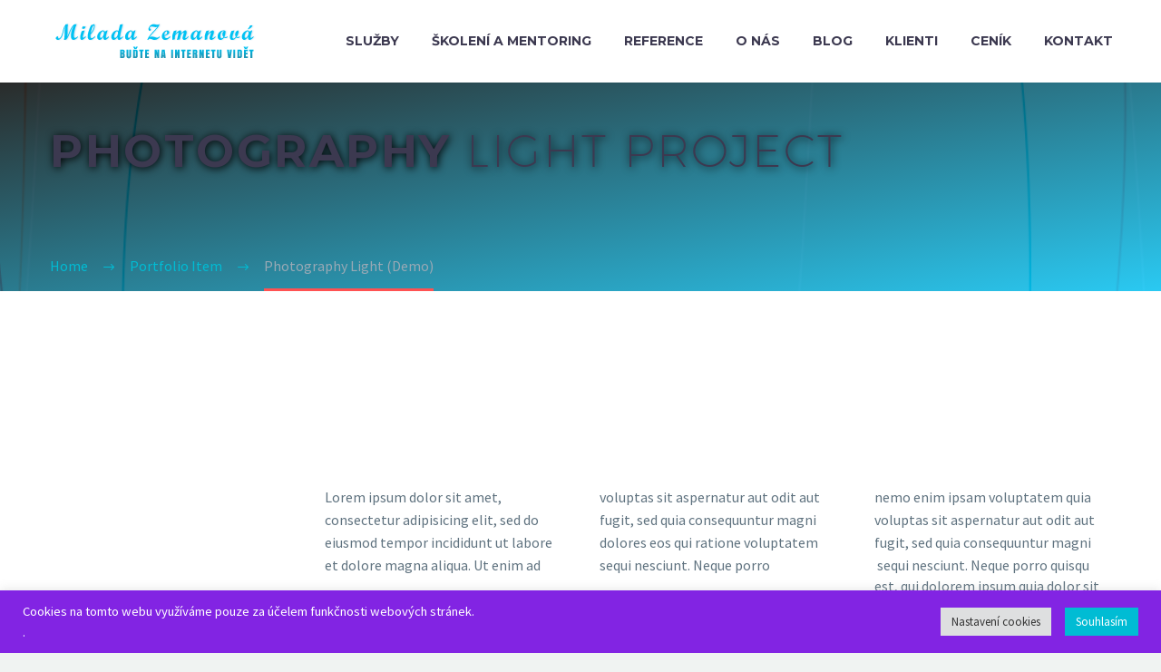

--- FILE ---
content_type: text/html; charset=UTF-8
request_url: https://www.miladazemanova.cz/pf/photography-light-16/
body_size: 16773
content:

<!DOCTYPE html>
<!--[if IE 7]>
<html class="ie ie7" lang="cs" xmlns:og="http://ogp.me/ns#" xmlns:fb="http://ogp.me/ns/fb#">
<![endif]-->
<!--[if IE 8]>
<html class="ie ie8" lang="cs" xmlns:og="http://ogp.me/ns#" xmlns:fb="http://ogp.me/ns/fb#">
<![endif]-->
<!--[if !(IE 7) | !(IE 8) ]><!-->
<html lang="cs" xmlns:og="http://ogp.me/ns#" xmlns:fb="http://ogp.me/ns/fb#">
<!--<![endif]-->
<head>
	<meta charset="UTF-8">
	<meta name="viewport" content="width=device-width, initial-scale=1.0" />
    <meta http-equiv="Content-Security-Policy" content="upgrade-insecure-requests">
	<link rel="profile" href="http://gmpg.org/xfn/11">
	<link rel="pingback" href="https://www.miladazemanova.cz/xmlrpc.php">
	<title>Photography Light (Demo) &#8211; Milada Zemanová</title>
<meta name='robots' content='max-image-preview:large' />
	<style>img:is([sizes="auto" i], [sizes^="auto," i]) { contain-intrinsic-size: 3000px 1500px }</style>
	<link rel='dns-prefetch' href='//www.google.com' />
<link rel='dns-prefetch' href='//fonts.googleapis.com' />
<link rel="alternate" type="application/rss+xml" title="Milada Zemanová &raquo; RSS zdroj" href="https://www.miladazemanova.cz/feed/" />
		<!-- This site uses the Google Analytics by MonsterInsights plugin v9.11.1 - Using Analytics tracking - https://www.monsterinsights.com/ -->
							<script src="//www.googletagmanager.com/gtag/js?id=G-3BD2VZEQM2"  data-cfasync="false" data-wpfc-render="false" type="text/javascript" async></script>
			<script data-cfasync="false" data-wpfc-render="false" type="text/javascript">
				var mi_version = '9.11.1';
				var mi_track_user = true;
				var mi_no_track_reason = '';
								var MonsterInsightsDefaultLocations = {"page_location":"https:\/\/www.miladazemanova.cz\/pf\/photography-light-16\/"};
								if ( typeof MonsterInsightsPrivacyGuardFilter === 'function' ) {
					var MonsterInsightsLocations = (typeof MonsterInsightsExcludeQuery === 'object') ? MonsterInsightsPrivacyGuardFilter( MonsterInsightsExcludeQuery ) : MonsterInsightsPrivacyGuardFilter( MonsterInsightsDefaultLocations );
				} else {
					var MonsterInsightsLocations = (typeof MonsterInsightsExcludeQuery === 'object') ? MonsterInsightsExcludeQuery : MonsterInsightsDefaultLocations;
				}

								var disableStrs = [
										'ga-disable-G-3BD2VZEQM2',
									];

				/* Function to detect opted out users */
				function __gtagTrackerIsOptedOut() {
					for (var index = 0; index < disableStrs.length; index++) {
						if (document.cookie.indexOf(disableStrs[index] + '=true') > -1) {
							return true;
						}
					}

					return false;
				}

				/* Disable tracking if the opt-out cookie exists. */
				if (__gtagTrackerIsOptedOut()) {
					for (var index = 0; index < disableStrs.length; index++) {
						window[disableStrs[index]] = true;
					}
				}

				/* Opt-out function */
				function __gtagTrackerOptout() {
					for (var index = 0; index < disableStrs.length; index++) {
						document.cookie = disableStrs[index] + '=true; expires=Thu, 31 Dec 2099 23:59:59 UTC; path=/';
						window[disableStrs[index]] = true;
					}
				}

				if ('undefined' === typeof gaOptout) {
					function gaOptout() {
						__gtagTrackerOptout();
					}
				}
								window.dataLayer = window.dataLayer || [];

				window.MonsterInsightsDualTracker = {
					helpers: {},
					trackers: {},
				};
				if (mi_track_user) {
					function __gtagDataLayer() {
						dataLayer.push(arguments);
					}

					function __gtagTracker(type, name, parameters) {
						if (!parameters) {
							parameters = {};
						}

						if (parameters.send_to) {
							__gtagDataLayer.apply(null, arguments);
							return;
						}

						if (type === 'event') {
														parameters.send_to = monsterinsights_frontend.v4_id;
							var hookName = name;
							if (typeof parameters['event_category'] !== 'undefined') {
								hookName = parameters['event_category'] + ':' + name;
							}

							if (typeof MonsterInsightsDualTracker.trackers[hookName] !== 'undefined') {
								MonsterInsightsDualTracker.trackers[hookName](parameters);
							} else {
								__gtagDataLayer('event', name, parameters);
							}
							
						} else {
							__gtagDataLayer.apply(null, arguments);
						}
					}

					__gtagTracker('js', new Date());
					__gtagTracker('set', {
						'developer_id.dZGIzZG': true,
											});
					if ( MonsterInsightsLocations.page_location ) {
						__gtagTracker('set', MonsterInsightsLocations);
					}
										__gtagTracker('config', 'G-3BD2VZEQM2', {"forceSSL":"true","link_attribution":"true"} );
										window.gtag = __gtagTracker;										(function () {
						/* https://developers.google.com/analytics/devguides/collection/analyticsjs/ */
						/* ga and __gaTracker compatibility shim. */
						var noopfn = function () {
							return null;
						};
						var newtracker = function () {
							return new Tracker();
						};
						var Tracker = function () {
							return null;
						};
						var p = Tracker.prototype;
						p.get = noopfn;
						p.set = noopfn;
						p.send = function () {
							var args = Array.prototype.slice.call(arguments);
							args.unshift('send');
							__gaTracker.apply(null, args);
						};
						var __gaTracker = function () {
							var len = arguments.length;
							if (len === 0) {
								return;
							}
							var f = arguments[len - 1];
							if (typeof f !== 'object' || f === null || typeof f.hitCallback !== 'function') {
								if ('send' === arguments[0]) {
									var hitConverted, hitObject = false, action;
									if ('event' === arguments[1]) {
										if ('undefined' !== typeof arguments[3]) {
											hitObject = {
												'eventAction': arguments[3],
												'eventCategory': arguments[2],
												'eventLabel': arguments[4],
												'value': arguments[5] ? arguments[5] : 1,
											}
										}
									}
									if ('pageview' === arguments[1]) {
										if ('undefined' !== typeof arguments[2]) {
											hitObject = {
												'eventAction': 'page_view',
												'page_path': arguments[2],
											}
										}
									}
									if (typeof arguments[2] === 'object') {
										hitObject = arguments[2];
									}
									if (typeof arguments[5] === 'object') {
										Object.assign(hitObject, arguments[5]);
									}
									if ('undefined' !== typeof arguments[1].hitType) {
										hitObject = arguments[1];
										if ('pageview' === hitObject.hitType) {
											hitObject.eventAction = 'page_view';
										}
									}
									if (hitObject) {
										action = 'timing' === arguments[1].hitType ? 'timing_complete' : hitObject.eventAction;
										hitConverted = mapArgs(hitObject);
										__gtagTracker('event', action, hitConverted);
									}
								}
								return;
							}

							function mapArgs(args) {
								var arg, hit = {};
								var gaMap = {
									'eventCategory': 'event_category',
									'eventAction': 'event_action',
									'eventLabel': 'event_label',
									'eventValue': 'event_value',
									'nonInteraction': 'non_interaction',
									'timingCategory': 'event_category',
									'timingVar': 'name',
									'timingValue': 'value',
									'timingLabel': 'event_label',
									'page': 'page_path',
									'location': 'page_location',
									'title': 'page_title',
									'referrer' : 'page_referrer',
								};
								for (arg in args) {
																		if (!(!args.hasOwnProperty(arg) || !gaMap.hasOwnProperty(arg))) {
										hit[gaMap[arg]] = args[arg];
									} else {
										hit[arg] = args[arg];
									}
								}
								return hit;
							}

							try {
								f.hitCallback();
							} catch (ex) {
							}
						};
						__gaTracker.create = newtracker;
						__gaTracker.getByName = newtracker;
						__gaTracker.getAll = function () {
							return [];
						};
						__gaTracker.remove = noopfn;
						__gaTracker.loaded = true;
						window['__gaTracker'] = __gaTracker;
					})();
									} else {
										console.log("");
					(function () {
						function __gtagTracker() {
							return null;
						}

						window['__gtagTracker'] = __gtagTracker;
						window['gtag'] = __gtagTracker;
					})();
									}
			</script>
							<!-- / Google Analytics by MonsterInsights -->
		<script type="text/javascript">
/* <![CDATA[ */
window._wpemojiSettings = {"baseUrl":"https:\/\/s.w.org\/images\/core\/emoji\/15.0.3\/72x72\/","ext":".png","svgUrl":"https:\/\/s.w.org\/images\/core\/emoji\/15.0.3\/svg\/","svgExt":".svg","source":{"concatemoji":"https:\/\/www.miladazemanova.cz\/wp-includes\/js\/wp-emoji-release.min.js?ver=6.7.4"}};
/*! This file is auto-generated */
!function(i,n){var o,s,e;function c(e){try{var t={supportTests:e,timestamp:(new Date).valueOf()};sessionStorage.setItem(o,JSON.stringify(t))}catch(e){}}function p(e,t,n){e.clearRect(0,0,e.canvas.width,e.canvas.height),e.fillText(t,0,0);var t=new Uint32Array(e.getImageData(0,0,e.canvas.width,e.canvas.height).data),r=(e.clearRect(0,0,e.canvas.width,e.canvas.height),e.fillText(n,0,0),new Uint32Array(e.getImageData(0,0,e.canvas.width,e.canvas.height).data));return t.every(function(e,t){return e===r[t]})}function u(e,t,n){switch(t){case"flag":return n(e,"\ud83c\udff3\ufe0f\u200d\u26a7\ufe0f","\ud83c\udff3\ufe0f\u200b\u26a7\ufe0f")?!1:!n(e,"\ud83c\uddfa\ud83c\uddf3","\ud83c\uddfa\u200b\ud83c\uddf3")&&!n(e,"\ud83c\udff4\udb40\udc67\udb40\udc62\udb40\udc65\udb40\udc6e\udb40\udc67\udb40\udc7f","\ud83c\udff4\u200b\udb40\udc67\u200b\udb40\udc62\u200b\udb40\udc65\u200b\udb40\udc6e\u200b\udb40\udc67\u200b\udb40\udc7f");case"emoji":return!n(e,"\ud83d\udc26\u200d\u2b1b","\ud83d\udc26\u200b\u2b1b")}return!1}function f(e,t,n){var r="undefined"!=typeof WorkerGlobalScope&&self instanceof WorkerGlobalScope?new OffscreenCanvas(300,150):i.createElement("canvas"),a=r.getContext("2d",{willReadFrequently:!0}),o=(a.textBaseline="top",a.font="600 32px Arial",{});return e.forEach(function(e){o[e]=t(a,e,n)}),o}function t(e){var t=i.createElement("script");t.src=e,t.defer=!0,i.head.appendChild(t)}"undefined"!=typeof Promise&&(o="wpEmojiSettingsSupports",s=["flag","emoji"],n.supports={everything:!0,everythingExceptFlag:!0},e=new Promise(function(e){i.addEventListener("DOMContentLoaded",e,{once:!0})}),new Promise(function(t){var n=function(){try{var e=JSON.parse(sessionStorage.getItem(o));if("object"==typeof e&&"number"==typeof e.timestamp&&(new Date).valueOf()<e.timestamp+604800&&"object"==typeof e.supportTests)return e.supportTests}catch(e){}return null}();if(!n){if("undefined"!=typeof Worker&&"undefined"!=typeof OffscreenCanvas&&"undefined"!=typeof URL&&URL.createObjectURL&&"undefined"!=typeof Blob)try{var e="postMessage("+f.toString()+"("+[JSON.stringify(s),u.toString(),p.toString()].join(",")+"));",r=new Blob([e],{type:"text/javascript"}),a=new Worker(URL.createObjectURL(r),{name:"wpTestEmojiSupports"});return void(a.onmessage=function(e){c(n=e.data),a.terminate(),t(n)})}catch(e){}c(n=f(s,u,p))}t(n)}).then(function(e){for(var t in e)n.supports[t]=e[t],n.supports.everything=n.supports.everything&&n.supports[t],"flag"!==t&&(n.supports.everythingExceptFlag=n.supports.everythingExceptFlag&&n.supports[t]);n.supports.everythingExceptFlag=n.supports.everythingExceptFlag&&!n.supports.flag,n.DOMReady=!1,n.readyCallback=function(){n.DOMReady=!0}}).then(function(){return e}).then(function(){var e;n.supports.everything||(n.readyCallback(),(e=n.source||{}).concatemoji?t(e.concatemoji):e.wpemoji&&e.twemoji&&(t(e.twemoji),t(e.wpemoji)))}))}((window,document),window._wpemojiSettings);
/* ]]> */
</script>
<link rel='stylesheet' id='thegem-preloader-css' href='https://www.miladazemanova.cz/wp-content/themes/thegem/css/thegem-preloader.css?ver=6.7.4' type='text/css' media='all' />
<style id='thegem-preloader-inline-css' type='text/css'>

		body:not(.compose-mode) .gem-icon-style-gradient span,
		body:not(.compose-mode) .gem-icon .gem-icon-half-1,
		body:not(.compose-mode) .gem-icon .gem-icon-half-2 {
			opacity: 0 !important;
			}
</style>
<link rel='stylesheet' id='thegem-reset-css' href='https://www.miladazemanova.cz/wp-content/themes/thegem/css/thegem-reset.css?ver=6.7.4' type='text/css' media='all' />
<link rel='stylesheet' id='thegem-grid-css' href='https://www.miladazemanova.cz/wp-content/themes/thegem/css/thegem-grid.css?ver=6.7.4' type='text/css' media='all' />
<link rel='stylesheet' id='thegem-style-css' href='https://www.miladazemanova.cz/wp-content/themes/thegem/style.css?ver=6.7.4' type='text/css' media='all' />
<link rel='stylesheet' id='thegem-child-style-css' href='https://www.miladazemanova.cz/wp-content/themes/thegem-child/style.css?ver=6.7.4' type='text/css' media='all' />
<link rel='stylesheet' id='thegem-header-css' href='https://www.miladazemanova.cz/wp-content/themes/thegem/css/thegem-header.css?ver=6.7.4' type='text/css' media='all' />
<link rel='stylesheet' id='thegem-widgets-css' href='https://www.miladazemanova.cz/wp-content/themes/thegem/css/thegem-widgets.css?ver=6.7.4' type='text/css' media='all' />
<link rel='stylesheet' id='thegem-new-css-css' href='https://www.miladazemanova.cz/wp-content/themes/thegem/css/thegem-new-css.css?ver=6.7.4' type='text/css' media='all' />
<link rel='stylesheet' id='perevazka-css-css-css' href='https://www.miladazemanova.cz/wp-content/themes/thegem/css/thegem-perevazka-css.css?ver=6.7.4' type='text/css' media='all' />
<link rel='stylesheet' id='thegem-google-fonts-css' href='//fonts.googleapis.com/css?family=Source+Sans+Pro%3A200%2C200italic%2C300%2C300italic%2C400%2C400italic%2C600%2C600italic%2C700%2C700italic%2C900%2C900italic%7CMontserrat%3A100%2C100italic%2C200%2C200italic%2C300%2C300italic%2C400%2C400italic%2C500%2C500italic%2C600%2C600italic%2C700%2C700italic%2C800%2C800italic%2C900%2C900italic&#038;subset=cyrillic%2Ccyrillic-ext%2Cgreek%2Cgreek-ext%2Clatin%2Clatin-ext%2Cvietnamese&#038;ver=6.7.4' type='text/css' media='all' />
<link rel='stylesheet' id='thegem-custom-css' href='https://www.miladazemanova.cz/wp-content/themes/thegem-child/css/custom-W5QiXGui.css?ver=6.7.4' type='text/css' media='all' />
<style id='thegem-custom-inline-css' type='text/css'>
.vc_custom_1516579288731{margin-top: 10px !important;}
#page-title {background-image: url('http://miladazemanova.cz/wp-content/uploads/2016/02/line-header.png');background-color: #6c7cd0;background-repeat: no-repeat;background-position-x: center;background-position-y: top;background-size: cover;padding-top: 40px;padding-bottom: 120px;}#page-title h1,#page-title .title-rich-content {color: #ffffff;}.page-title-excerpt {color: #ffffff;margin-top: 18px;}#page-title .page-title-title {}.page-title-inner,body .breadcrumbs{padding-left: 0px;padding-right: 0px;}body .page-title-block .breadcrumbs-container{	text-align: left;}.block-content {padding-top: 135px;}.block-content:last-of-type {padding-bottom: 110px;}#top-area {	display: block;}@media (max-width: 991px) {#page-title {padding-top: 40px;padding-bottom: 120px;}.page-title-inner, body .breadcrumbs{padding-left: 0px;padding-right: 0px;}.page-title-excerpt {margin-top: 18px;}#page-title .page-title-title {margin-top: 0px;}.block-content {}.block-content:last-of-type {}#top-area {	display: block;}}@media (max-width: 767px) {#page-title {padding-top: 40px;padding-bottom: 120px;}.page-title-inner,body .breadcrumbs{padding-left: 0px;padding-right: 0px;}.page-title-excerpt {margin-top: 18px;}#page-title .page-title-title {margin-top: 0px;}.block-content {}.block-content:last-of-type {}#top-area {	display: block;}}
</style>
<link rel='stylesheet' id='js_composer_front-css' href='https://www.miladazemanova.cz/wp-content/plugins/js_composer/assets/css/js_composer.min.css?ver=6.10.0' type='text/css' media='all' />
<link rel='stylesheet' id='thegem-additional-blog-1-css' href='https://www.miladazemanova.cz/wp-content/themes/thegem/css/thegem-additional-blog-1.css?ver=6.7.4' type='text/css' media='all' />
<link rel='stylesheet' id='jquery-fancybox-css' href='https://www.miladazemanova.cz/wp-content/themes/thegem/js/fancyBox/jquery.fancybox.min.css?ver=6.7.4' type='text/css' media='all' />
<link rel='stylesheet' id='thegem-vc_elements-css' href='https://www.miladazemanova.cz/wp-content/themes/thegem/css/thegem-vc_elements.css?ver=6.7.4' type='text/css' media='all' />
<link rel='stylesheet' id='thegem-gallery-css' href='https://www.miladazemanova.cz/wp-content/themes/thegem/css/gallery.css?ver=5.0.2.2' type='text/css' media='all' />
<style id='wp-emoji-styles-inline-css' type='text/css'>

	img.wp-smiley, img.emoji {
		display: inline !important;
		border: none !important;
		box-shadow: none !important;
		height: 1em !important;
		width: 1em !important;
		margin: 0 0.07em !important;
		vertical-align: -0.1em !important;
		background: none !important;
		padding: 0 !important;
	}
</style>
<link rel='stylesheet' id='wp-block-library-css' href='https://www.miladazemanova.cz/wp-includes/css/dist/block-library/style.min.css?ver=6.7.4' type='text/css' media='all' />
<style id='classic-theme-styles-inline-css' type='text/css'>
/*! This file is auto-generated */
.wp-block-button__link{color:#fff;background-color:#32373c;border-radius:9999px;box-shadow:none;text-decoration:none;padding:calc(.667em + 2px) calc(1.333em + 2px);font-size:1.125em}.wp-block-file__button{background:#32373c;color:#fff;text-decoration:none}
</style>
<style id='global-styles-inline-css' type='text/css'>
:root{--wp--preset--aspect-ratio--square: 1;--wp--preset--aspect-ratio--4-3: 4/3;--wp--preset--aspect-ratio--3-4: 3/4;--wp--preset--aspect-ratio--3-2: 3/2;--wp--preset--aspect-ratio--2-3: 2/3;--wp--preset--aspect-ratio--16-9: 16/9;--wp--preset--aspect-ratio--9-16: 9/16;--wp--preset--color--black: #000000;--wp--preset--color--cyan-bluish-gray: #abb8c3;--wp--preset--color--white: #ffffff;--wp--preset--color--pale-pink: #f78da7;--wp--preset--color--vivid-red: #cf2e2e;--wp--preset--color--luminous-vivid-orange: #ff6900;--wp--preset--color--luminous-vivid-amber: #fcb900;--wp--preset--color--light-green-cyan: #7bdcb5;--wp--preset--color--vivid-green-cyan: #00d084;--wp--preset--color--pale-cyan-blue: #8ed1fc;--wp--preset--color--vivid-cyan-blue: #0693e3;--wp--preset--color--vivid-purple: #9b51e0;--wp--preset--gradient--vivid-cyan-blue-to-vivid-purple: linear-gradient(135deg,rgba(6,147,227,1) 0%,rgb(155,81,224) 100%);--wp--preset--gradient--light-green-cyan-to-vivid-green-cyan: linear-gradient(135deg,rgb(122,220,180) 0%,rgb(0,208,130) 100%);--wp--preset--gradient--luminous-vivid-amber-to-luminous-vivid-orange: linear-gradient(135deg,rgba(252,185,0,1) 0%,rgba(255,105,0,1) 100%);--wp--preset--gradient--luminous-vivid-orange-to-vivid-red: linear-gradient(135deg,rgba(255,105,0,1) 0%,rgb(207,46,46) 100%);--wp--preset--gradient--very-light-gray-to-cyan-bluish-gray: linear-gradient(135deg,rgb(238,238,238) 0%,rgb(169,184,195) 100%);--wp--preset--gradient--cool-to-warm-spectrum: linear-gradient(135deg,rgb(74,234,220) 0%,rgb(151,120,209) 20%,rgb(207,42,186) 40%,rgb(238,44,130) 60%,rgb(251,105,98) 80%,rgb(254,248,76) 100%);--wp--preset--gradient--blush-light-purple: linear-gradient(135deg,rgb(255,206,236) 0%,rgb(152,150,240) 100%);--wp--preset--gradient--blush-bordeaux: linear-gradient(135deg,rgb(254,205,165) 0%,rgb(254,45,45) 50%,rgb(107,0,62) 100%);--wp--preset--gradient--luminous-dusk: linear-gradient(135deg,rgb(255,203,112) 0%,rgb(199,81,192) 50%,rgb(65,88,208) 100%);--wp--preset--gradient--pale-ocean: linear-gradient(135deg,rgb(255,245,203) 0%,rgb(182,227,212) 50%,rgb(51,167,181) 100%);--wp--preset--gradient--electric-grass: linear-gradient(135deg,rgb(202,248,128) 0%,rgb(113,206,126) 100%);--wp--preset--gradient--midnight: linear-gradient(135deg,rgb(2,3,129) 0%,rgb(40,116,252) 100%);--wp--preset--font-size--small: 13px;--wp--preset--font-size--medium: 20px;--wp--preset--font-size--large: 36px;--wp--preset--font-size--x-large: 42px;--wp--preset--spacing--20: 0.44rem;--wp--preset--spacing--30: 0.67rem;--wp--preset--spacing--40: 1rem;--wp--preset--spacing--50: 1.5rem;--wp--preset--spacing--60: 2.25rem;--wp--preset--spacing--70: 3.38rem;--wp--preset--spacing--80: 5.06rem;--wp--preset--shadow--natural: 6px 6px 9px rgba(0, 0, 0, 0.2);--wp--preset--shadow--deep: 12px 12px 50px rgba(0, 0, 0, 0.4);--wp--preset--shadow--sharp: 6px 6px 0px rgba(0, 0, 0, 0.2);--wp--preset--shadow--outlined: 6px 6px 0px -3px rgba(255, 255, 255, 1), 6px 6px rgba(0, 0, 0, 1);--wp--preset--shadow--crisp: 6px 6px 0px rgba(0, 0, 0, 1);}:where(.is-layout-flex){gap: 0.5em;}:where(.is-layout-grid){gap: 0.5em;}body .is-layout-flex{display: flex;}.is-layout-flex{flex-wrap: wrap;align-items: center;}.is-layout-flex > :is(*, div){margin: 0;}body .is-layout-grid{display: grid;}.is-layout-grid > :is(*, div){margin: 0;}:where(.wp-block-columns.is-layout-flex){gap: 2em;}:where(.wp-block-columns.is-layout-grid){gap: 2em;}:where(.wp-block-post-template.is-layout-flex){gap: 1.25em;}:where(.wp-block-post-template.is-layout-grid){gap: 1.25em;}.has-black-color{color: var(--wp--preset--color--black) !important;}.has-cyan-bluish-gray-color{color: var(--wp--preset--color--cyan-bluish-gray) !important;}.has-white-color{color: var(--wp--preset--color--white) !important;}.has-pale-pink-color{color: var(--wp--preset--color--pale-pink) !important;}.has-vivid-red-color{color: var(--wp--preset--color--vivid-red) !important;}.has-luminous-vivid-orange-color{color: var(--wp--preset--color--luminous-vivid-orange) !important;}.has-luminous-vivid-amber-color{color: var(--wp--preset--color--luminous-vivid-amber) !important;}.has-light-green-cyan-color{color: var(--wp--preset--color--light-green-cyan) !important;}.has-vivid-green-cyan-color{color: var(--wp--preset--color--vivid-green-cyan) !important;}.has-pale-cyan-blue-color{color: var(--wp--preset--color--pale-cyan-blue) !important;}.has-vivid-cyan-blue-color{color: var(--wp--preset--color--vivid-cyan-blue) !important;}.has-vivid-purple-color{color: var(--wp--preset--color--vivid-purple) !important;}.has-black-background-color{background-color: var(--wp--preset--color--black) !important;}.has-cyan-bluish-gray-background-color{background-color: var(--wp--preset--color--cyan-bluish-gray) !important;}.has-white-background-color{background-color: var(--wp--preset--color--white) !important;}.has-pale-pink-background-color{background-color: var(--wp--preset--color--pale-pink) !important;}.has-vivid-red-background-color{background-color: var(--wp--preset--color--vivid-red) !important;}.has-luminous-vivid-orange-background-color{background-color: var(--wp--preset--color--luminous-vivid-orange) !important;}.has-luminous-vivid-amber-background-color{background-color: var(--wp--preset--color--luminous-vivid-amber) !important;}.has-light-green-cyan-background-color{background-color: var(--wp--preset--color--light-green-cyan) !important;}.has-vivid-green-cyan-background-color{background-color: var(--wp--preset--color--vivid-green-cyan) !important;}.has-pale-cyan-blue-background-color{background-color: var(--wp--preset--color--pale-cyan-blue) !important;}.has-vivid-cyan-blue-background-color{background-color: var(--wp--preset--color--vivid-cyan-blue) !important;}.has-vivid-purple-background-color{background-color: var(--wp--preset--color--vivid-purple) !important;}.has-black-border-color{border-color: var(--wp--preset--color--black) !important;}.has-cyan-bluish-gray-border-color{border-color: var(--wp--preset--color--cyan-bluish-gray) !important;}.has-white-border-color{border-color: var(--wp--preset--color--white) !important;}.has-pale-pink-border-color{border-color: var(--wp--preset--color--pale-pink) !important;}.has-vivid-red-border-color{border-color: var(--wp--preset--color--vivid-red) !important;}.has-luminous-vivid-orange-border-color{border-color: var(--wp--preset--color--luminous-vivid-orange) !important;}.has-luminous-vivid-amber-border-color{border-color: var(--wp--preset--color--luminous-vivid-amber) !important;}.has-light-green-cyan-border-color{border-color: var(--wp--preset--color--light-green-cyan) !important;}.has-vivid-green-cyan-border-color{border-color: var(--wp--preset--color--vivid-green-cyan) !important;}.has-pale-cyan-blue-border-color{border-color: var(--wp--preset--color--pale-cyan-blue) !important;}.has-vivid-cyan-blue-border-color{border-color: var(--wp--preset--color--vivid-cyan-blue) !important;}.has-vivid-purple-border-color{border-color: var(--wp--preset--color--vivid-purple) !important;}.has-vivid-cyan-blue-to-vivid-purple-gradient-background{background: var(--wp--preset--gradient--vivid-cyan-blue-to-vivid-purple) !important;}.has-light-green-cyan-to-vivid-green-cyan-gradient-background{background: var(--wp--preset--gradient--light-green-cyan-to-vivid-green-cyan) !important;}.has-luminous-vivid-amber-to-luminous-vivid-orange-gradient-background{background: var(--wp--preset--gradient--luminous-vivid-amber-to-luminous-vivid-orange) !important;}.has-luminous-vivid-orange-to-vivid-red-gradient-background{background: var(--wp--preset--gradient--luminous-vivid-orange-to-vivid-red) !important;}.has-very-light-gray-to-cyan-bluish-gray-gradient-background{background: var(--wp--preset--gradient--very-light-gray-to-cyan-bluish-gray) !important;}.has-cool-to-warm-spectrum-gradient-background{background: var(--wp--preset--gradient--cool-to-warm-spectrum) !important;}.has-blush-light-purple-gradient-background{background: var(--wp--preset--gradient--blush-light-purple) !important;}.has-blush-bordeaux-gradient-background{background: var(--wp--preset--gradient--blush-bordeaux) !important;}.has-luminous-dusk-gradient-background{background: var(--wp--preset--gradient--luminous-dusk) !important;}.has-pale-ocean-gradient-background{background: var(--wp--preset--gradient--pale-ocean) !important;}.has-electric-grass-gradient-background{background: var(--wp--preset--gradient--electric-grass) !important;}.has-midnight-gradient-background{background: var(--wp--preset--gradient--midnight) !important;}.has-small-font-size{font-size: var(--wp--preset--font-size--small) !important;}.has-medium-font-size{font-size: var(--wp--preset--font-size--medium) !important;}.has-large-font-size{font-size: var(--wp--preset--font-size--large) !important;}.has-x-large-font-size{font-size: var(--wp--preset--font-size--x-large) !important;}
:where(.wp-block-post-template.is-layout-flex){gap: 1.25em;}:where(.wp-block-post-template.is-layout-grid){gap: 1.25em;}
:where(.wp-block-columns.is-layout-flex){gap: 2em;}:where(.wp-block-columns.is-layout-grid){gap: 2em;}
:root :where(.wp-block-pullquote){font-size: 1.5em;line-height: 1.6;}
</style>
<link rel='stylesheet' id='contact-form-7-css' href='https://www.miladazemanova.cz/wp-content/plugins/contact-form-7/includes/css/styles.css?ver=5.4.1' type='text/css' media='all' />
<link rel='stylesheet' id='cookie-law-info-css' href='https://www.miladazemanova.cz/wp-content/plugins/cookie-law-info/legacy/public/css/cookie-law-info-public.css?ver=3.0.8' type='text/css' media='all' />
<link rel='stylesheet' id='cookie-law-info-gdpr-css' href='https://www.miladazemanova.cz/wp-content/plugins/cookie-law-info/legacy/public/css/cookie-law-info-gdpr.css?ver=3.0.8' type='text/css' media='all' />
<link rel='stylesheet' id='thegem_js_composer_front-css' href='https://www.miladazemanova.cz/wp-content/themes/thegem/css/thegem-js_composer_columns.css?ver=6.7.4' type='text/css' media='all' />
<script type="text/javascript" id="thegem-settings-init-js-extra">
/* <![CDATA[ */
var gemSettings = {"isTouch":"","forcedLasyDisabled":"","tabletPortrait":"1","tabletLandscape":"1","topAreaMobileDisable":"","parallaxDisabled":"","fillTopArea":"","themePath":"https:\/\/www.miladazemanova.cz\/wp-content\/themes\/thegem","rootUrl":"https:\/\/www.miladazemanova.cz","mobileEffectsEnabled":"","isRTL":""};
/* ]]> */
</script>
<script type="text/javascript" src="https://www.miladazemanova.cz/wp-content/themes/thegem/js/thegem-settings-init.js?ver=6.7.4" id="thegem-settings-init-js"></script>
<script type="text/javascript" src="https://www.miladazemanova.cz/wp-content/themes/thegem/js/thegem-fullwidth-loader.js?ver=6.7.4" id="thegem-fullwidth-optimizer-js"></script>
<!--[if lt IE 9]>
<script type="text/javascript" src="https://www.miladazemanova.cz/wp-content/themes/thegem/js/html5.js?ver=3.7.3" id="html5-js"></script>
<![endif]-->
<script type="text/javascript" src="https://www.miladazemanova.cz/wp-includes/js/jquery/jquery.min.js?ver=3.7.1" id="jquery-core-js"></script>
<script type="text/javascript" src="https://www.miladazemanova.cz/wp-includes/js/jquery/jquery-migrate.min.js?ver=3.4.1" id="jquery-migrate-js"></script>
<script type="text/javascript" src="https://www.miladazemanova.cz/wp-content/plugins/google-analytics-for-wordpress/assets/js/frontend-gtag.min.js?ver=9.11.1" id="monsterinsights-frontend-script-js" async="async" data-wp-strategy="async"></script>
<script data-cfasync="false" data-wpfc-render="false" type="text/javascript" id='monsterinsights-frontend-script-js-extra'>/* <![CDATA[ */
var monsterinsights_frontend = {"js_events_tracking":"true","download_extensions":"doc,pdf,ppt,zip,xls,docx,pptx,xlsx","inbound_paths":"[{\"path\":\"\\\/go\\\/\",\"label\":\"affiliate\"},{\"path\":\"\\\/recommend\\\/\",\"label\":\"affiliate\"}]","home_url":"https:\/\/www.miladazemanova.cz","hash_tracking":"false","v4_id":"G-3BD2VZEQM2"};/* ]]> */
</script>
<script type="text/javascript" id="cookie-law-info-js-extra">
/* <![CDATA[ */
var Cli_Data = {"nn_cookie_ids":[],"cookielist":[],"non_necessary_cookies":[],"ccpaEnabled":"1","ccpaRegionBased":"","ccpaBarEnabled":"","strictlyEnabled":["necessary","obligatoire"],"ccpaType":"ccpa_gdpr","js_blocking":"","custom_integration":"","triggerDomRefresh":"","secure_cookies":""};
var cli_cookiebar_settings = {"animate_speed_hide":"500","animate_speed_show":"500","background":"#8224e3","border":"#444","border_on":"","button_1_button_colour":"#00bcd4","button_1_button_hover":"#0096aa","button_1_link_colour":"#fff","button_1_as_button":"1","button_1_new_win":"","button_2_button_colour":"#333","button_2_button_hover":"#292929","button_2_link_colour":"#444","button_2_as_button":"","button_2_hidebar":"","button_3_button_colour":"#dedfe0","button_3_button_hover":"#b2b2b3","button_3_link_colour":"#333333","button_3_as_button":"1","button_3_new_win":"","button_4_button_colour":"#dedfe0","button_4_button_hover":"#b2b2b3","button_4_link_colour":"#333333","button_4_as_button":"1","button_7_button_colour":"#61a229","button_7_button_hover":"#4e8221","button_7_link_colour":"#fff","button_7_as_button":"1","button_7_new_win":"","font_family":"inherit","header_fix":"","notify_animate_hide":"1","notify_animate_show":"","notify_div_id":"#cookie-law-info-bar","notify_position_horizontal":"right","notify_position_vertical":"bottom","scroll_close":"","scroll_close_reload":"","accept_close_reload":"","reject_close_reload":"","showagain_tab":"","showagain_background":"#fff","showagain_border":"#000","showagain_div_id":"#cookie-law-info-again","showagain_x_position":"100px","text":"#ffffff","show_once_yn":"","show_once":"10000","logging_on":"","as_popup":"","popup_overlay":"1","bar_heading_text":"","cookie_bar_as":"banner","popup_showagain_position":"bottom-right","widget_position":"left"};
var log_object = {"ajax_url":"https:\/\/www.miladazemanova.cz\/wp-admin\/admin-ajax.php"};
/* ]]> */
</script>
<script type="text/javascript" src="https://www.miladazemanova.cz/wp-content/plugins/cookie-law-info/legacy/public/js/cookie-law-info-public.js?ver=3.0.8" id="cookie-law-info-js"></script>
<script type="text/javascript" id="cookie-law-info-ccpa-js-extra">
/* <![CDATA[ */
var ccpa_data = {"opt_out_prompt":"Do you really wish to opt out?","opt_out_confirm":"Potvrdit","opt_out_cancel":"Zru\u0161it"};
/* ]]> */
</script>
<script type="text/javascript" src="https://www.miladazemanova.cz/wp-content/plugins/cookie-law-info/legacy/admin/modules/ccpa/assets/js/cookie-law-info-ccpa.js?ver=3.0.8" id="cookie-law-info-ccpa-js"></script>
<script type="text/javascript" src="https://www.miladazemanova.cz/wp-content/plugins/revslider/public/assets/js/rbtools.min.js?ver=6.6.7" async id="tp-tools-js"></script>
<script type="text/javascript" src="https://www.miladazemanova.cz/wp-content/plugins/revslider/public/assets/js/rs6.min.js?ver=6.6.7" async id="revmin-js"></script>
<link rel="https://api.w.org/" href="https://www.miladazemanova.cz/wp-json/" /><link rel="EditURI" type="application/rsd+xml" title="RSD" href="https://www.miladazemanova.cz/xmlrpc.php?rsd" />
<meta name="generator" content="WordPress 6.7.4" />
<link rel="canonical" href="https://www.miladazemanova.cz/pf/photography-light-16/" />
<link rel='shortlink' href='https://www.miladazemanova.cz/?p=18353' />
<link rel="alternate" title="oEmbed (JSON)" type="application/json+oembed" href="https://www.miladazemanova.cz/wp-json/oembed/1.0/embed?url=https%3A%2F%2Fwww.miladazemanova.cz%2Fpf%2Fphotography-light-16%2F" />
<link rel="alternate" title="oEmbed (XML)" type="text/xml+oembed" href="https://www.miladazemanova.cz/wp-json/oembed/1.0/embed?url=https%3A%2F%2Fwww.miladazemanova.cz%2Fpf%2Fphotography-light-16%2F&#038;format=xml" />

<script>
const cyrb53 = function(str, seed = 0) {
   let h1 = 0xdeadbeef ^ seed,
      h2 = 0x41c6ce57 ^ seed;
   for (let i = 0, ch; i < str.length; i++) {
      ch = str.charCodeAt(i);
      h1 = Math.imul(h1 ^ ch, 2654435761);
      h2 = Math.imul(h2 ^ ch, 1597334677);
   }
   h1 = Math.imul(h1 ^ h1 >>> 16, 2246822507) ^ Math.imul(h2 ^ h2 >>> 13, 3266489909);
   h2 = Math.imul(h2 ^ h2 >>> 16, 2246822507) ^ Math.imul(h1 ^ h1 >>> 13, 3266489909);
   return 4294967296 * (2097151 & h2) + (h1 >>> 0);
};

let clientIP = "18.117.114.152";
let validityInterval = Math.round (new Date() / 1000 / 3600 / 24 / 4);
let clientIDSource = clientIP + ";" + window.location.host + ";" + navigator.userAgent + ";" + navigator.language + ";" + validityInterval;
let clientIDHashed = cyrb53(clientIDSource).toString(16);

(function(i,s,o,g,r,a,m){i['GoogleAnalyticsObject']=r;i[r]=i[r]||function(){
(i[r].q=i[r].q||[]).push(arguments)},i[r].l=1*new Date();a=s.createElement(o),
m=s.getElementsByTagName(o)[0];a.async=1;a.src=g;m.parentNode.insertBefore(a,m)
})(window,document,'script','//www.google-analytics.com/analytics.js','ga');

ga('create', 'UA-114032143-1', {
   'storage': 'none',
   'clientId': clientIDHashed
});
ga('set', 'anonymizeIp', true);
ga('send', 'pageview');
</script>
<meta name="generator" content="Powered by WPBakery Page Builder - drag and drop page builder for WordPress."/>
<meta name="generator" content="Powered by Slider Revolution 6.6.7 - responsive, Mobile-Friendly Slider Plugin for WordPress with comfortable drag and drop interface." />
<link rel="icon" href="http://miladazemanova.cz/wp-content/uploads/2017/11/favicon-milada-zemanova-cz.png" sizes="32x32" />
<link rel="icon" href="http://miladazemanova.cz/wp-content/uploads/2017/11/favicon-milada-zemanova-cz.png" sizes="192x192" />
<link rel="apple-touch-icon" href="http://miladazemanova.cz/wp-content/uploads/2017/11/favicon-milada-zemanova-cz.png" />
<meta name="msapplication-TileImage" content="http://miladazemanova.cz/wp-content/uploads/2017/11/favicon-milada-zemanova-cz.png" />
<script>if(document.querySelector('[data-type="vc_custom-css"]')) {document.head.appendChild(document.querySelector('[data-type="vc_custom-css"]'));}</script><script>function setREVStartSize(e){
			//window.requestAnimationFrame(function() {
				window.RSIW = window.RSIW===undefined ? window.innerWidth : window.RSIW;
				window.RSIH = window.RSIH===undefined ? window.innerHeight : window.RSIH;
				try {
					var pw = document.getElementById(e.c).parentNode.offsetWidth,
						newh;
					pw = pw===0 || isNaN(pw) || (e.l=="fullwidth" || e.layout=="fullwidth") ? window.RSIW : pw;
					e.tabw = e.tabw===undefined ? 0 : parseInt(e.tabw);
					e.thumbw = e.thumbw===undefined ? 0 : parseInt(e.thumbw);
					e.tabh = e.tabh===undefined ? 0 : parseInt(e.tabh);
					e.thumbh = e.thumbh===undefined ? 0 : parseInt(e.thumbh);
					e.tabhide = e.tabhide===undefined ? 0 : parseInt(e.tabhide);
					e.thumbhide = e.thumbhide===undefined ? 0 : parseInt(e.thumbhide);
					e.mh = e.mh===undefined || e.mh=="" || e.mh==="auto" ? 0 : parseInt(e.mh,0);
					if(e.layout==="fullscreen" || e.l==="fullscreen")
						newh = Math.max(e.mh,window.RSIH);
					else{
						e.gw = Array.isArray(e.gw) ? e.gw : [e.gw];
						for (var i in e.rl) if (e.gw[i]===undefined || e.gw[i]===0) e.gw[i] = e.gw[i-1];
						e.gh = e.el===undefined || e.el==="" || (Array.isArray(e.el) && e.el.length==0)? e.gh : e.el;
						e.gh = Array.isArray(e.gh) ? e.gh : [e.gh];
						for (var i in e.rl) if (e.gh[i]===undefined || e.gh[i]===0) e.gh[i] = e.gh[i-1];
											
						var nl = new Array(e.rl.length),
							ix = 0,
							sl;
						e.tabw = e.tabhide>=pw ? 0 : e.tabw;
						e.thumbw = e.thumbhide>=pw ? 0 : e.thumbw;
						e.tabh = e.tabhide>=pw ? 0 : e.tabh;
						e.thumbh = e.thumbhide>=pw ? 0 : e.thumbh;
						for (var i in e.rl) nl[i] = e.rl[i]<window.RSIW ? 0 : e.rl[i];
						sl = nl[0];
						for (var i in nl) if (sl>nl[i] && nl[i]>0) { sl = nl[i]; ix=i;}
						var m = pw>(e.gw[ix]+e.tabw+e.thumbw) ? 1 : (pw-(e.tabw+e.thumbw)) / (e.gw[ix]);
						newh =  (e.gh[ix] * m) + (e.tabh + e.thumbh);
					}
					var el = document.getElementById(e.c);
					if (el!==null && el) el.style.height = newh+"px";
					el = document.getElementById(e.c+"_wrapper");
					if (el!==null && el) {
						el.style.height = newh+"px";
						el.style.display = "block";
					}
				} catch(e){
					console.log("Failure at Presize of Slider:" + e)
				}
			//});
		  };</script>
<style type="text/css" data-type="vc_custom-css">.bc-devider:before,
.breadcrumbs span {
    color: #00bcd4;
}
.breadcrumbs .current {
    color: #99a9b5;
    padding-bottom: 12px;
    border-bottom: 3px solid #ff5252;
}
.team-person {
    text-align: center;
}
.gem-team-style-4 .team-person-email {
    float: none;
}</style><style type="text/css" data-type="vc_shortcodes-custom-css">.vc_custom_1455630847506{padding-top: 25px !important;}.vc_custom_1455626299115{margin-top: 0px !important;margin-bottom: 0px !important;}.vc_custom_1455626293063{margin-top: 0px !important;margin-bottom: 0px !important;}.vc_custom_1455626340938{margin-top: -20px !important;}</style><noscript><style> .wpb_animate_when_almost_visible { opacity: 1; }</style></noscript>
<meta property="og:title" content="Photography Light (Demo)"/>
<meta property="og:description" content="Light template for stunning photography portfolio page"/>
<meta property="og:site_name" content="Milada Zemanová"/>
<meta property="og:type" content="article"/>
<meta property="og:url" content="https://www.miladazemanova.cz/pf/photography-light-16/"/>
<meta property="og:image" content="https://www.miladazemanova.cz/wp-content/uploads/2016/03/4-36-thegem-blog-timeline-large.jpg"/>

<meta itemprop="name" content="Photography Light (Demo)"/>
<meta itemprop="description" content="Light template for stunning photography portfolio page"/>
<meta itemprop="image" content="https://www.miladazemanova.cz/wp-content/uploads/2016/03/4-36-thegem-blog-timeline-large.jpg"/>
</head>


<body class="thegem_pf_item-template-default single single-thegem_pf_item postid-18353 wpb-js-composer js-comp-ver-6.10.0 vc_responsive">




<div id="page" class="layout-fullwidth header-style-3">

			<a href="#page" class="scroll-top-button"></a>
	
	
		
		<div id="site-header-wrapper"  class=" " >

			
			
			<header id="site-header" class="site-header animated-header mobile-menu-layout-default" role="banner">
								
								<div class="container">
					<div class="header-main logo-position-left header-layout-default header-style-3">
													<div class="site-title">
										<div class="site-logo" style="width:230px;">
			<a href="https://www.miladazemanova.cz/" rel="home">
									<span class="logo"><img src="https://www.miladazemanova.cz/wp-content/uploads/thegem-logos/logo_a0935e703d9aafe4203a13fd14c79b48_1x.png" srcset="https://www.miladazemanova.cz/wp-content/uploads/thegem-logos/logo_a0935e703d9aafe4203a13fd14c79b48_1x.png 1x,https://www.miladazemanova.cz/wp-content/uploads/thegem-logos/logo_a0935e703d9aafe4203a13fd14c79b48_2x.png 2x,https://www.miladazemanova.cz/wp-content/uploads/thegem-logos/logo_a0935e703d9aafe4203a13fd14c79b48_3x.png 3x" alt="Milada Zemanová" style="width:230px;" class="default"/><img src="https://www.miladazemanova.cz/wp-content/uploads/thegem-logos/logo_983c7f57bcd1bb232dc27698dab84408_1x.png" srcset="https://www.miladazemanova.cz/wp-content/uploads/thegem-logos/logo_983c7f57bcd1bb232dc27698dab84408_1x.png 1x,https://www.miladazemanova.cz/wp-content/uploads/thegem-logos/logo_983c7f57bcd1bb232dc27698dab84408_2x.png 2x,https://www.miladazemanova.cz/wp-content/uploads/thegem-logos/logo_983c7f57bcd1bb232dc27698dab84408_3x.png 3x" alt="Milada Zemanová" style="width:132px;" class="small"/></span>
							</a>
		</div>
									</div>
																								<nav id="primary-navigation" class="site-navigation primary-navigation" role="navigation">
										<button class="menu-toggle dl-trigger">Primary Menu<span class="menu-line-1"></span><span class="menu-line-2"></span><span class="menu-line-3"></span></button>										<ul id="primary-menu" class="nav-menu styled no-responsive dl-menu"><li id="menu-item-30768" class="menu-item menu-item-type-post_type menu-item-object-page menu-item-has-children menu-item-parent menu-item-30768 megamenu-first-element"><a href="https://www.miladazemanova.cz/sluzby/">Služby</a><span class="menu-item-parent-toggle"></span>
<ul class="sub-menu styled dl-submenu">
	<li id="menu-item-30772" class="menu-item menu-item-type-post_type menu-item-object-page menu-item-30772 megamenu-first-element"><a href="https://www.miladazemanova.cz/sluzby/copywriting/">Copywriting</a></li>
	<li id="menu-item-30770" class="menu-item menu-item-type-post_type menu-item-object-page menu-item-30770 megamenu-first-element"><a href="https://www.miladazemanova.cz/sluzby/sprava-socialnich-siti/">Správa sociálních sítí</a></li>
	<li id="menu-item-31259" class="menu-item menu-item-type-post_type menu-item-object-page menu-item-31259 megamenu-first-element"><a href="https://www.miladazemanova.cz/sluzby/analyza-socialnich-siti/">Audit sociálních sítí</a></li>
	<li id="menu-item-30771" class="menu-item menu-item-type-post_type menu-item-object-page menu-item-30771 megamenu-first-element"><a href="https://www.miladazemanova.cz/sluzby/sprava-ppc-kampani/">Google Ads a Sklik</a></li>
</ul>
</li>
<li id="menu-item-31738" class="menu-item menu-item-type-post_type menu-item-object-page menu-item-has-children menu-item-parent menu-item-31738 megamenu-first-element"><a href="https://www.miladazemanova.cz/skoleni-online-marketingu/">Školení a mentoring</a><span class="menu-item-parent-toggle"></span>
<ul class="sub-menu styled dl-submenu">
	<li id="menu-item-31824" class="menu-item menu-item-type-post_type menu-item-object-page menu-item-31824 megamenu-first-element"><a href="https://www.miladazemanova.cz/skoleni-online-marketingu/">Školení základy online marketingu</a></li>
	<li id="menu-item-31823" class="menu-item menu-item-type-post_type menu-item-object-page menu-item-31823 megamenu-first-element"><a href="https://www.miladazemanova.cz/skoleni-socialnich-siti/">Školení sociálních sítí – FB, IG, LinkedIn</a></li>
	<li id="menu-item-31507" class="menu-item menu-item-type-post_type menu-item-object-page menu-item-31507 megamenu-first-element"><a href="https://www.miladazemanova.cz/mentoring_pro_juniorni_copywritery/">Mentoring copywritingu</a></li>
	<li id="menu-item-31885" class="menu-item menu-item-type-post_type menu-item-object-page menu-item-31885 megamenu-first-element"><a href="https://www.miladazemanova.cz/facebook_instagram/">Mentoring Facebook a Instagram</a></li>
</ul>
</li>
<li id="menu-item-30777" class="menu-item menu-item-type-custom menu-item-object-custom menu-item-home menu-item-30777 megamenu-first-element"><a href="https://www.miladazemanova.cz/#reference">Reference</a></li>
<li id="menu-item-31354" class="menu-item menu-item-type-post_type menu-item-object-page menu-item-31354 megamenu-first-element"><a href="https://www.miladazemanova.cz/nas/">O nás</a></li>
<li id="menu-item-31175" class="menu-item menu-item-type-post_type menu-item-object-page menu-item-31175 megamenu-enable megamenu-style-default megamenu-first-element"><a href="https://www.miladazemanova.cz/blog/">Blog</a></li>
<li id="menu-item-30778" class="menu-item menu-item-type-custom menu-item-object-custom menu-item-home menu-item-30778 megamenu-first-element"><a href="https://www.miladazemanova.cz/#klienti">Klienti</a></li>
<li id="menu-item-31333" class="menu-item menu-item-type-post_type menu-item-object-page menu-item-31333 megamenu-first-element"><a href="https://www.miladazemanova.cz/cenik/">Ceník</a></li>
<li id="menu-item-30774" class="menu-item menu-item-type-post_type menu-item-object-page menu-item-30774 megamenu-first-element"><a href="https://www.miladazemanova.cz/kontakt/">Kontakt</a></li>
</ul>																			</nav>
																										</div>
				</div>
							</header><!-- #site-header -->
					</div><!-- #site-header-wrapper -->

	
	<div id="main" class="site-main">

<div id="main-content" class="main-content">

<div id="page-title" class="page-title-block page-title-alignment-left page-title-style-1 has-background-image has-background-image">
						
						
						
						
						
						<div class="container"><div class="page-title-inner"><div class="page-title-title"><div class="title-rich-content"><div class="title-h1">Photography <span class="light">Light Project</span></div>
</div></div></div></div>
						<div class="breadcrumbs-container"><div class="container"><div class="breadcrumbs"><span><a href="https://www.miladazemanova.cz/" itemprop="url"><span itemprop="title">Home</span></a></span> <span class="divider"><span class="bc-devider"></span></span> <span><span itemprop="title">Portfolio Item</span></span> <span class="divider"><span class="bc-devider"></span></span> <span class="current">Photography Light (Demo)</span></div><!-- .breadcrumbs --></div></div>
					</div>
<div class="block-content">
	<div class="container">
		<div class="panel row">

			<div class="panel-center col-xs-12">
				<article id="post-18353" class="post-18353 thegem_pf_item type-thegem_pf_item status-publish has-post-thumbnail">

					<div class="entry-content post-content">
                        
						
							
						
							<div class="post-meta date-color">
								<div class="entry-meta single-post-meta clearfix gem-post-date">
									<div class="post-meta-right">
																			</div>
									<div class="post-meta-left">
																																							</div>
																	</div><!-- .entry-meta -->
							</div>
						
						<section class="wpb-content-wrapper"><div id="vc_row-6966f8255b896" class="vc_row wpb_row vc_row-fluid vc_custom_1455630847506 thegem-custom-6966f8255b851916"><div class="wpb_column vc_column_container vc_col-sm-12 vc_col-lg-3 thegem-custom-6966f8255eaf11610"><div class="vc_column-inner "><div class="wpb_wrapper"></div></div></div><div class="wpb_column vc_column_container vc_col-sm-12 vc_col-lg-9 thegem-custom-6966f8255f3e19703"><div class="vc_column-inner "><div class="wpb_wrapper"><div class="vc_row wpb_row vc_inner vc_row-fluid vc_custom_1455626299115"><div class="wpb_column vc_column_container vc_col-sm-4"><div class="vc_column-inner "><div class="wpb_wrapper">
	
		<div class="wpb_text_column wpb_content_element " >
			<div class="wpb_wrapper">
				<p>Lorem ipsum dolor sit amet, consectetur adipisicing elit, sed do eiusmod tempor incididunt ut labore et dolore magna aliqua. Ut enim ad</p>

			</div>
		</div>
	
</div></div></div><div class="wpb_column vc_column_container vc_col-sm-4"><div class="vc_column-inner "><div class="wpb_wrapper">
	
		<div class="wpb_text_column wpb_content_element " >
			<div class="wpb_wrapper">
				<p>voluptas sit aspernatur aut odit aut fugit, sed quia consequuntur magni dolores eos qui ratione voluptatem sequi nesciunt. Neque porro</p>

			</div>
		</div>
	
</div></div></div><div class="wpb_column vc_column_container vc_col-sm-4"><div class="vc_column-inner "><div class="wpb_wrapper">
	
		<div class="wpb_text_column wpb_content_element " >
			<div class="wpb_wrapper">
				<p>nemo enim ipsam voluptatem quia voluptas sit aspernatur aut odit aut fugit, sed quia consequuntur magni  sequi nesciunt. Neque porro quisqu</p>

			</div>
		</div>
	
</div></div></div></div><div class="vc_row wpb_row vc_inner vc_row-fluid vc_custom_1455626293063"><div class="wpb_column vc_column_container vc_col-sm-8"><div class="vc_column-inner "><div class="wpb_wrapper"><div class="clearboth"></div><style>#thegem-divider-6966f82564253 {margin-top: 20px !important;}</style><div id="thegem-divider-6966f82564253" class="gem-divider  " style="" ></div><div   class="gem-quote gem-quote-style-1 gem-quote-no-paddings" ><blockquote  ><span class="light">&#8230;Lorem Ipsum proin gravida nibh vel velit auctor aliquet. Aenean sollicitudin, lo</span></blockquote></div><div class="clearboth"></div><style>#thegem-divider-6966f8256427e {margin-top: -16px !important;}</style><div id="thegem-divider-6966f8256427e" class="gem-divider  " style="" ></div>
	
		<div class="wpb_text_column wpb_content_element " >
			<div class="wpb_wrapper">
				<p>nemo enim ipsam voluptatem quia voluptas sit aspernatur aut odit aut fugit, sed quia consequuntur magni dolores eos qui ratione voluptatem sequi nesciunt. Neque porro quisquam est, qui dolorem ipsum quia dolor sit amet, consectetur, adipisci velit, sed quia non numquam eiusuia dolor sit amet, conseia non numquam eius modi tempora incidunt ut labore e abore et uia dolor sit amet, consectetur</p>

			</div>
		</div>
	
</div></div></div><div class="wpb_column vc_column_container vc_col-sm-4"><div class="vc_column-inner vc_custom_1455626340938"><div class="wpb_wrapper">
	
		<div class="wpb_text_column wpb_content_element " >
			<div class="wpb_wrapper">
				<p>est, qui dolorem ipsum quia dolor sit amet, consectetur, adipisci velit, sed quia non numquam eius modi tempora incidunt ut labore et dolore magnam aliquam quaerat volupta tem. Lorem ipsum dolor sit amet, consectetur adipisicing elit, sed do eiusmod tempor incididunt ut labore et dolore magna aliqua. Ut enim ad minim veniam, quis nostrud exercitation ullamco laboris nisi ut aliquip ex ea commodo consequat. Duis aute irure dolor in reprehenderit in voluptate velit esse cillum dolore eu fugiat nulla pariatur. Excepteur sint t ut labore et dolore magna aliqua.</p>

			</div>
		</div>
	
</div></div></div></div></div></div></div></div><div id="vc_row-6966f82564a43" class="vc_row wpb_row vc_row-fluid thegem-custom-6966f82564a397027"><div class="wpb_column vc_column_container vc_col-sm-12 thegem-custom-6966f82564cbc1421"><div class="vc_column-inner "><div class="wpb_wrapper"><div class="clearboth"></div><style>#thegem-divider-6966f82564d58 {margin-top: 50px !important;}</style><div id="thegem-divider-6966f82564d58" class="gem-divider  " style="" ></div><div class="preloader save-space"><div class="preloader-spin"></div></div><div class="gallery-preloader-wrapper"> </div></div></div></div></div><div id="vc_row-6966f825653ce" class="vc_row wpb_row vc_row-fluid thegem-custom-6966f825653c68328"><div class="wpb_column vc_column_container vc_col-sm-12 thegem-custom-6966f825656456684"><div class="vc_column-inner "><div class="wpb_wrapper"><div class="clearboth"></div><style>#thegem-divider-6966f825656dc {margin-top: 20px !important;}</style><div id="thegem-divider-6966f825656dc" class="gem-divider  " style="" ></div></div></div></div></div><div id="vc_row-6966f82565958" class="vc_row wpb_row vc_row-fluid thegem-custom-6966f825659502523"><div class="wpb_column vc_column_container vc_col-sm-12 vc_col-lg-6 thegem-custom-6966f82565bef60"><div class="vc_column-inner "><div class="wpb_wrapper">
	
		<div class="wpb_text_column wpb_content_element " >
			<div class="wpb_wrapper">
				<p>Lorem ipsum dolor sit amet, consectetur adipisicing elit, sed do eiusmod tempor incididunt ut labore et dolore magna aliqua. Ut enim ad minim veniam, quis nostrud exercitation ullamco laboris nisi ut aliquip ex ea commodo consequat. Duis aute irure dolor in reprehenderit in voluptate velit esse cillum dolore eu fugiat nulla pariatur. Excepteur sint occaecat cupidatat non proident, sunt in culpa qui officia deserunt mollit anim id est laborum. Sed ut perspiciatis unde omnis iste natus error sit voluptatem accusantium doloremque laudantium, totam rem aperiam.</p>

			</div>
		</div>
	
<div class="diagram-item"><div class="diagram-wrapper style-2"><div class="lazy-loading lazy-loading-not-hide" data-ll-item-delay="0" ><div class="digram-line-box lazy-loading-item" data-ll-effect="action" data-ll-action-func="thegem_start_line_digram"><div class="skill-element"><div class="skill-title">Photography </div><div class="clearfix"><div style="color:#ff558f" class="skill-amount">0%</div><div class="skill-line"><div data-amount="58" style="width: 0; background: #ff558f;"></div></div></div></div><div class="skill-element"><div class="skill-title">Design </div><div class="clearfix"><div style="color:#d23088" class="skill-amount">0%</div><div class="skill-line"><div data-amount="67" style="width: 0; background: #d23088;"></div></div></div></div><div class="skill-element"><div class="skill-title">PR </div><div class="clearfix"><div style="color:#898989" class="skill-amount">0%</div><div class="skill-line"><div data-amount="50" style="width: 0; background: #898989;"></div></div></div></div><div class="skill-element"><div class="skill-title">Photo Retouch </div><div class="clearfix"><div style="color:#6fd4b4" class="skill-amount">0%</div><div class="skill-line"><div data-amount="44" style="width: 0; background: #6fd4b4;"></div></div></div></div></div></div></div></div></div></div></div><div class="wpb_column vc_column_container vc_col-sm-6 vc_col-lg-3 thegem-custom-6966f825663451091"><div class="vc_column-inner "><div class="wpb_wrapper"><div class="gem-textbox "  ><div class="gem-textbox-inner" style="border-top-left-radius: 50px;border-bottom-right-radius: 50px;"><div class="gem-textbox-content" style="background-color: #f4f6f7;background-position: center top;"><div class="gem-icon-with-text gem-icon-with-text-icon-size-small" ><div style="margin-bottom:0px;padding-top: 1px;padding-left: 5px;margin-top:0px; " class="gem-icon-with-text-icon"><div class="gem-icon gem-icon-pack-material gem-icon-size-small  gem-icon-shape-circle"  style="border-color: #d23088;opacity: 1;"><div class="gem-icon-inner" style="background-color: #d23088;"><span class="gem-icon-half-1" style="color: #ffffff;"><span class="back-angle">&#xf1dd;</span></span><span class="gem-icon-half-2" style="color: #ffffff;"><span class="back-angle">&#xf1dd;</span></span></div></div></div><div class="gem-icon-with-text-content" ><div class="gem-icon-with-text-text"></div></div><div class="clearboth"></div></div><div class="clearboth"></div><style>#thegem-divider-6966f825664f6 {margin-top: 40px !important;}</style><div id="thegem-divider-6966f825664f6" class="gem-divider  " style="" ></div>
	
		<div class="wpb_text_column wpb_content_element " >
			<div class="wpb_wrapper">
				<div class="title-h5"><span class="light">Photo</span><br />
<span class="light"> Retouch</span></div>

			</div>
		</div>
	
<div class="clearboth"></div><style>#thegem-divider-6966f825666a3 {margin-top: 32px !important;}</style><div id="thegem-divider-6966f825666a3" class="gem-divider  " style="" ></div>
	
		<div class="wpb_text_column wpb_content_element " >
			<div class="wpb_wrapper">
				<p>lorem ipsum dolor sit amet, consectetur adipisicing elit, sed do eiusmod tempor incididunt ut labore et dolore magna aliqua. Ut enim ad minim veniam, quis nostrud exercitation ullamco.</p>

			</div>
		</div>
	
</div></div></div></div></div></div><div class="wpb_column vc_column_container vc_col-sm-6 vc_col-lg-3 thegem-custom-6966f82566a234922"><div class="vc_column-inner "><div class="wpb_wrapper"><div class="gem-textbox "  ><div class="gem-textbox-inner" style="border-top-left-radius: 50px;border-bottom-right-radius: 50px;"><div class="gem-textbox-content" style="background-color: #f4f6f7;background-position: center top;"><div class="gem-icon-with-text gem-icon-with-text-icon-size-small" ><div style="margin-bottom:0px;padding-top: 1px;padding-left: 5px;margin-top:0px; " class="gem-icon-with-text-icon"><div class="gem-icon gem-icon-pack-material gem-icon-size-small  gem-icon-shape-circle"  style="border-color: #47dfaf;opacity: 1;"><div class="gem-icon-inner" style="background-color: #47dfaf;"><span class="gem-icon-half-1" style="color: #ffffff;"><span class="back-angle">&#xf487;</span></span><span class="gem-icon-half-2" style="color: #ffffff;"><span class="back-angle">&#xf487;</span></span></div></div></div><div class="gem-icon-with-text-content" ><div class="gem-icon-with-text-text"></div></div><div class="clearboth"></div></div><div class="clearboth"></div><style>#thegem-divider-6966f82566b2e {margin-top: 40px !important;}</style><div id="thegem-divider-6966f82566b2e" class="gem-divider  " style="" ></div>
	
		<div class="wpb_text_column wpb_content_element " >
			<div class="wpb_wrapper">
				<div class="title-h5"><span class="light">creative</span><br />
<span class="light"> design</span></div>

			</div>
		</div>
	
<div class="clearboth"></div><style>#thegem-divider-6966f82566cd2 {margin-top: 32px !important;}</style><div id="thegem-divider-6966f82566cd2" class="gem-divider  " style="" ></div>
	
		<div class="wpb_text_column wpb_content_element " >
			<div class="wpb_wrapper">
				<p>lorem ipsum dolor sit amet, consectetur adipisicing elit, sed do eiusmod tempor incididunt ut labore et dolore magna aliqua. Ut enim ad minim veniam, quis nostrud exercitation ullamco.</p>

			</div>
		</div>
	
</div></div></div></div></div></div></div><div id="vc_row-6966f825670c9" class="vc_row wpb_row vc_row-fluid thegem-custom-6966f825670c15458"><div class="wpb_column vc_column_container vc_col-sm-12 thegem-custom-6966f825672f62432"><div class="vc_column-inner "><div class="wpb_wrapper"><div class="clearboth"></div><style>#thegem-divider-6966f82567356 {margin-top: 60px !important;}</style><div id="thegem-divider-6966f82567356" class="gem-divider  " style="" ></div></div></div></div></div><div id="vc_row-6966f825675d9" class="vc_row wpb_row vc_row-fluid thegem-custom-6966f825675d24867"><div class="wpb_column vc_column_container vc_col-sm-12 thegem-custom-6966f825678496512"><div class="vc_column-inner "><div class="wpb_wrapper"><div class="gem-textbox "  ><div class="gem-textbox-inner" style="border: 1px solid #dfe5e8;border-top-right-radius: 50px;border-bottom-left-radius: 50px;"><div class="gem-textbox-content" style="background-position: center top;padding-top: 50px;padding-bottom: 50px;"></div></div></div></div></div></div></div>
</section>					</div><!-- .entry-content -->

					
					
					
											<div class="portfolio-item-page-bottom clearfix">
																				</div>
											
					
				</article><!-- #post-## -->

			</div>

			
		</div>

	</div>
</div><!-- .block-content -->

</div><!-- #main-content -->


		</div><!-- #main -->
		<div id="lazy-loading-point"></div>

												<footer class="custom-footer">
													<div class="container"><section class="wpb-content-wrapper"><div id="vc_row-6966f825687f6" class="vc_row wpb_row vc_row-fluid thegem-custom-6966f825687ee8890"><div class="wpb_column vc_column_container vc_col-sm-12 thegem-custom-6966f82568a868099"><div class="vc_column-inner vc_custom_1516579288731"><div class="wpb_wrapper"><div class="vc_empty_space"   style="height: 20px"><span class="vc_empty_space_inner"></span></div>
	
		<div class="wpb_text_column wpb_content_element " >
			<div class="wpb_wrapper">
				<p style="text-align: center;">2018 © Mgr. Milada Zemanová | <a href="https://www.miladazemanova.cz/wp-content/uploads/2018/06/gdpr_miladazemanova.pdf" target="_blank" rel="noopener">Ochrana osobních údajů</a></p>
<h6 style="text-align: center; font-size: 11px; line-height: 0px; color: #3c3950;"><a style="color: #3c3950;" href="https://www.foxkreativ.cz" target="_blank" rel="noopener">Webdesign FOXKREATIV.cz</a></h6>

			</div>
		</div>
	
<div class="vc_empty_space"   style="height: 20px"><span class="vc_empty_space_inner"></span></div></div></div></div></div>
</section></div>
										</footer>
						
						
			</div><!-- #page -->

	
	
		<script>
			window.RS_MODULES = window.RS_MODULES || {};
			window.RS_MODULES.modules = window.RS_MODULES.modules || {};
			window.RS_MODULES.waiting = window.RS_MODULES.waiting || [];
			window.RS_MODULES.defered = false;
			window.RS_MODULES.moduleWaiting = window.RS_MODULES.moduleWaiting || {};
			window.RS_MODULES.type = 'compiled';
		</script>
		<!--googleoff: all--><div id="cookie-law-info-bar" data-nosnippet="true"><span><div class="cli-bar-container cli-style-v2"><div class="cli-bar-message">Cookies na tomto webu využíváme pouze za účelem funkčnosti webových stránek.</br><div class="wt-cli-ccpa-element"> <a style="color:#333333" class="wt-cli-ccpa-opt-out"></a>.</div></div><div class="cli-bar-btn_container"><a role='button' class="medium cli-plugin-button cli-plugin-main-button cli_settings_button" style="margin:0px 10px 0px 5px">Nastavení cookies</a><a role='button' data-cli_action="accept" id="cookie_action_close_header" class="medium cli-plugin-button cli-plugin-main-button cookie_action_close_header cli_action_button wt-cli-accept-btn">Souhlasím</a></div></div></span></div><div id="cookie-law-info-again" data-nosnippet="true"><span id="cookie_hdr_showagain">Privacy &amp; Cookies Policy</span></div><div class="cli-modal" data-nosnippet="true" id="cliSettingsPopup" tabindex="-1" role="dialog" aria-labelledby="cliSettingsPopup" aria-hidden="true">
  <div class="cli-modal-dialog" role="document">
	<div class="cli-modal-content cli-bar-popup">
		  <button type="button" class="cli-modal-close" id="cliModalClose">
			<svg class="" viewBox="0 0 24 24"><path d="M19 6.41l-1.41-1.41-5.59 5.59-5.59-5.59-1.41 1.41 5.59 5.59-5.59 5.59 1.41 1.41 5.59-5.59 5.59 5.59 1.41-1.41-5.59-5.59z"></path><path d="M0 0h24v24h-24z" fill="none"></path></svg>
			<span class="wt-cli-sr-only">Zavřít</span>
		  </button>
		  <div class="cli-modal-body">
			<div class="cli-container-fluid cli-tab-container">
	<div class="cli-row">
		<div class="cli-col-12 cli-align-items-stretch cli-px-0">
			<div class="cli-privacy-overview">
				<h4>Privacy Overview</h4>				<div class="cli-privacy-content">
					<div class="cli-privacy-content-text">This website uses cookies to improve your experience while you navigate through the website. Out of these, the cookies that are categorized as necessary are stored on your browser as they are essential for the working of basic functionalities of the website. We also use third-party cookies that help us analyze and understand how you use this website. These cookies will be stored in your browser only with your consent. You also have the option to opt-out of these cookies. But opting out of some of these cookies may affect your browsing experience.</div>
				</div>
				<a class="cli-privacy-readmore" aria-label="Zobrazit více" role="button" data-readmore-text="Zobrazit více" data-readless-text="Zobrazit méně"></a>			</div>
		</div>
		<div class="cli-col-12 cli-align-items-stretch cli-px-0 cli-tab-section-container">
												<div class="cli-tab-section">
						<div class="cli-tab-header">
							<a role="button" tabindex="0" class="cli-nav-link cli-settings-mobile" data-target="necessary" data-toggle="cli-toggle-tab">
								Necessary							</a>
															<div class="wt-cli-necessary-checkbox">
									<input type="checkbox" class="cli-user-preference-checkbox"  id="wt-cli-checkbox-necessary" data-id="checkbox-necessary" checked="checked"  />
									<label class="form-check-label" for="wt-cli-checkbox-necessary">Necessary</label>
								</div>
								<span class="cli-necessary-caption">Vždy povoleno</span>
													</div>
						<div class="cli-tab-content">
							<div class="cli-tab-pane cli-fade" data-id="necessary">
								<div class="wt-cli-cookie-description">
									Necessary cookies are absolutely essential for the website to function properly. This category only includes cookies that ensures basic functionalities and security features of the website. These cookies do not store any personal information.								</div>
							</div>
						</div>
					</div>
																	<div class="cli-tab-section">
						<div class="cli-tab-header">
							<a role="button" tabindex="0" class="cli-nav-link cli-settings-mobile" data-target="non-necessary" data-toggle="cli-toggle-tab">
								Non-necessary							</a>
															<div class="cli-switch">
									<input type="checkbox" id="wt-cli-checkbox-non-necessary" class="cli-user-preference-checkbox"  data-id="checkbox-non-necessary" checked='checked' />
									<label for="wt-cli-checkbox-non-necessary" class="cli-slider" data-cli-enable="Povolit" data-cli-disable="Vypnuto"><span class="wt-cli-sr-only">Non-necessary</span></label>
								</div>
													</div>
						<div class="cli-tab-content">
							<div class="cli-tab-pane cli-fade" data-id="non-necessary">
								<div class="wt-cli-cookie-description">
									Any cookies that may not be particularly necessary for the website to function and is used specifically to collect user personal data via analytics, ads, other embedded contents are termed as non-necessary cookies. It is mandatory to procure user consent prior to running these cookies on your website.								</div>
							</div>
						</div>
					</div>
										</div>
	</div>
</div>
		  </div>
		  <div class="cli-modal-footer">
			<div class="wt-cli-element cli-container-fluid cli-tab-container">
				<div class="cli-row">
					<div class="cli-col-12 cli-align-items-stretch cli-px-0">
						<div class="cli-tab-footer wt-cli-privacy-overview-actions">
						
															<a id="wt-cli-privacy-save-btn" role="button" tabindex="0" data-cli-action="accept" class="wt-cli-privacy-btn cli_setting_save_button wt-cli-privacy-accept-btn cli-btn">ULOŽIT A PŘIJMOUT</a>
													</div>
						
					</div>
				</div>
			</div>
		</div>
	</div>
  </div>
</div>
<div class="cli-modal-backdrop cli-fade cli-settings-overlay"></div>
<div class="cli-modal-backdrop cli-fade cli-popupbar-overlay"></div>
<!--googleon: all--><script type="text/html" id="wpb-modifications"></script><link rel='stylesheet' id='icons-fontawesome-css' href='https://www.miladazemanova.cz/wp-content/themes/thegem/css/icons-fontawesome.css?ver=6.7.4' type='text/css' media='all' />
<link rel='stylesheet' id='thegem-hovers-zooming-blur-css' href='https://www.miladazemanova.cz/wp-content/themes/thegem/css/hovers/thegem-hovers-zooming-blur.css?ver=6.7.4' type='text/css' media='all' />
<link rel='stylesheet' id='thegem-animations-css' href='https://www.miladazemanova.cz/wp-content/themes/thegem/css/thegem-itemsAnimations.css?ver=6.7.4' type='text/css' media='all' />
<link rel='stylesheet' id='thegem-lazy-loading-animations-css' href='https://www.miladazemanova.cz/wp-content/themes/thegem/css/thegem-lazy-loading-animations.css?ver=6.7.4' type='text/css' media='all' />
<link rel='stylesheet' id='icons-material-css' href='https://www.miladazemanova.cz/wp-content/themes/thegem/css/icons-material.css?ver=6.7.4' type='text/css' media='all' />
<link rel='stylesheet' id='rs-plugin-settings-css' href='https://www.miladazemanova.cz/wp-content/plugins/revslider/public/assets/css/rs6.css?ver=6.6.7' type='text/css' media='all' />
<style id='rs-plugin-settings-inline-css' type='text/css'>
#rs-demo-id {}
</style>
<script type="text/javascript" src="https://www.miladazemanova.cz/wp-content/themes/thegem/js/jquery.dlmenu.js?ver=6.7.4" id="jquery-dlmenu-js"></script>
<script type="text/javascript" id="thegem-menu-init-script-js-extra">
/* <![CDATA[ */
var thegem_dlmenu_settings = {"backLabel":"Back","showCurrentLabel":"Show this page"};
/* ]]> */
</script>
<script type="text/javascript" id="thegem-menu-init-script-js-before">
/* <![CDATA[ */
if(window.location.href == "https://www.miladazemanova.cz/"){
    jQuery('.post-read-more').html(function(idx, html){
      return html.replace(/Read More/g, 'Číst více')
    });
}
if(window.location.href == "https://www.miladazemanova.cz/aktuality/"){
    jQuery('.post-read-more').html(function(idx, html){
      return html.replace(/Read More/g, 'Číst více')
    });
}
jQuery( "<p style='margin-top: 25px;'><span style='font-size: 15px;'>IČ:</span> <span style='font-size: 16px;'>05381576</span></p>" ).insertAfter( ".page-id-30475 .socials.team-person-socials" );
/* ]]> */
</script>
<script type="text/javascript" src="https://www.miladazemanova.cz/wp-content/themes/thegem/js/thegem-menu_init.js?ver=6.7.4" id="thegem-menu-init-script-js"></script>
<script type="text/javascript" src="https://www.miladazemanova.cz/wp-content/themes/thegem/js/svg4everybody.js?ver=6.7.4" id="svg4everybody-js"></script>
<script type="text/javascript" src="https://www.miladazemanova.cz/wp-content/themes/thegem/js/thegem-form-elements.js?ver=6.7.4" id="thegem-form-elements-js"></script>
<script type="text/javascript" src="https://www.miladazemanova.cz/wp-content/themes/thegem/js/jquery.easing.js?ver=6.7.4" id="jquery-easing-js"></script>
<script type="text/javascript" src="https://www.miladazemanova.cz/wp-content/themes/thegem/js/thegem-header.js?ver=6.7.4" id="thegem-header-js"></script>
<script type="text/javascript" src="https://www.miladazemanova.cz/wp-content/themes/thegem/js/SmoothScroll.js?ver=6.7.4" id="SmoothScroll-js"></script>
<script type="text/javascript" src="https://www.miladazemanova.cz/wp-content/themes/thegem/js/functions.js?ver=6.7.4" id="thegem-scripts-js"></script>
<script type="text/javascript" src="https://www.miladazemanova.cz/wp-content/themes/thegem/js/fancyBox/jquery.mousewheel.pack.js?ver=6.7.4" id="jquery-mousewheel-js"></script>
<script type="text/javascript" src="https://www.miladazemanova.cz/wp-content/themes/thegem/js/fancyBox/jquery.fancybox.min.js?ver=6.7.4" id="jquery-fancybox-js"></script>
<script type="text/javascript" src="https://www.miladazemanova.cz/wp-content/themes/thegem/js/fancyBox/jquery.fancybox-init.js?ver=6.7.4" id="fancybox-init-script-js"></script>
<script type="text/javascript" src="https://www.miladazemanova.cz/wp-includes/js/dist/vendor/wp-polyfill.min.js?ver=3.15.0" id="wp-polyfill-js"></script>
<script type="text/javascript" id="contact-form-7-js-extra">
/* <![CDATA[ */
var wpcf7 = {"api":{"root":"https:\/\/www.miladazemanova.cz\/wp-json\/","namespace":"contact-form-7\/v1"},"cached":"1"};
/* ]]> */
</script>
<script type="text/javascript" src="https://www.miladazemanova.cz/wp-content/plugins/contact-form-7/includes/js/index.js?ver=5.4.1" id="contact-form-7-js"></script>
<script type="text/javascript" src="https://www.google.com/recaptcha/api.js?render=6LeAQYYUAAAAAAX2bjaVeFkhZ1YpxFFVH4Mm1tpO&amp;ver=3.0" id="google-recaptcha-js"></script>
<script type="text/javascript" id="wpcf7-recaptcha-js-extra">
/* <![CDATA[ */
var wpcf7_recaptcha = {"sitekey":"6LeAQYYUAAAAAAX2bjaVeFkhZ1YpxFFVH4Mm1tpO","actions":{"homepage":"homepage","contactform":"contactform"}};
/* ]]> */
</script>
<script type="text/javascript" src="https://www.miladazemanova.cz/wp-content/plugins/contact-form-7/modules/recaptcha/index.js?ver=5.4.1" id="wpcf7-recaptcha-js"></script>
<script type="text/javascript" src="https://www.miladazemanova.cz/wp-content/plugins/js_composer/assets/js/dist/js_composer_front.min.js?ver=6.10.0" id="wpb_composer_front_js-js"></script>
<script type="text/javascript" src="https://www.miladazemanova.cz/wp-content/themes/thegem/js/isotope.min.js?ver=6.7.4" id="isotope-js-js"></script>
<script type="text/javascript" src="https://www.miladazemanova.cz/wp-content/themes/thegem/js/isotope-masonry-custom.js?ver=5.0.2.2" id="thegem-isotope-masonry-custom-js"></script>
<script type="text/javascript" src="https://www.miladazemanova.cz/wp-content/themes/thegem/js/thegem-itemsAnimations.js?ver=6.7.4" id="thegem-items-animations-js"></script>
<script type="text/javascript" src="https://www.miladazemanova.cz/wp-content/themes/thegem/js/thegem-scrollMonitor.js?ver=6.7.4" id="thegem-scroll-monitor-js"></script>
<script type="text/javascript" src="https://www.miladazemanova.cz/wp-content/themes/thegem/js/jquery.touchSwipe.min.js?ver=6.7.4" id="jquery-touchSwipe-js"></script>
<script type="text/javascript" src="https://www.miladazemanova.cz/wp-content/themes/thegem/js/jquery.carouFredSel.js?ver=6.7.4" id="jquery-carouFredSel-js"></script>
<script type="text/javascript" src="https://www.miladazemanova.cz/wp-content/themes/thegem/js/thegem-gallery.js?ver=6.7.4" id="thegem-gallery-js"></script>
<script type="text/javascript" src="https://www.miladazemanova.cz/wp-content/themes/thegem/js/diagram_line.js?ver=5.0.2.2" id="thegem-diagram-line-js"></script>
<script type="text/javascript" src="https://www.miladazemanova.cz/wp-content/themes/thegem/js/thegem-lazyLoading.js?ver=6.7.4" id="thegem-lazy-loading-js"></script>
</body>
</html>


--- FILE ---
content_type: text/html; charset=utf-8
request_url: https://www.google.com/recaptcha/api2/anchor?ar=1&k=6LeAQYYUAAAAAAX2bjaVeFkhZ1YpxFFVH4Mm1tpO&co=aHR0cHM6Ly93d3cubWlsYWRhemVtYW5vdmEuY3o6NDQz&hl=en&v=PoyoqOPhxBO7pBk68S4YbpHZ&size=invisible&anchor-ms=20000&execute-ms=30000&cb=8wrkk0n3wvnb
body_size: 48425
content:
<!DOCTYPE HTML><html dir="ltr" lang="en"><head><meta http-equiv="Content-Type" content="text/html; charset=UTF-8">
<meta http-equiv="X-UA-Compatible" content="IE=edge">
<title>reCAPTCHA</title>
<style type="text/css">
/* cyrillic-ext */
@font-face {
  font-family: 'Roboto';
  font-style: normal;
  font-weight: 400;
  font-stretch: 100%;
  src: url(//fonts.gstatic.com/s/roboto/v48/KFO7CnqEu92Fr1ME7kSn66aGLdTylUAMa3GUBHMdazTgWw.woff2) format('woff2');
  unicode-range: U+0460-052F, U+1C80-1C8A, U+20B4, U+2DE0-2DFF, U+A640-A69F, U+FE2E-FE2F;
}
/* cyrillic */
@font-face {
  font-family: 'Roboto';
  font-style: normal;
  font-weight: 400;
  font-stretch: 100%;
  src: url(//fonts.gstatic.com/s/roboto/v48/KFO7CnqEu92Fr1ME7kSn66aGLdTylUAMa3iUBHMdazTgWw.woff2) format('woff2');
  unicode-range: U+0301, U+0400-045F, U+0490-0491, U+04B0-04B1, U+2116;
}
/* greek-ext */
@font-face {
  font-family: 'Roboto';
  font-style: normal;
  font-weight: 400;
  font-stretch: 100%;
  src: url(//fonts.gstatic.com/s/roboto/v48/KFO7CnqEu92Fr1ME7kSn66aGLdTylUAMa3CUBHMdazTgWw.woff2) format('woff2');
  unicode-range: U+1F00-1FFF;
}
/* greek */
@font-face {
  font-family: 'Roboto';
  font-style: normal;
  font-weight: 400;
  font-stretch: 100%;
  src: url(//fonts.gstatic.com/s/roboto/v48/KFO7CnqEu92Fr1ME7kSn66aGLdTylUAMa3-UBHMdazTgWw.woff2) format('woff2');
  unicode-range: U+0370-0377, U+037A-037F, U+0384-038A, U+038C, U+038E-03A1, U+03A3-03FF;
}
/* math */
@font-face {
  font-family: 'Roboto';
  font-style: normal;
  font-weight: 400;
  font-stretch: 100%;
  src: url(//fonts.gstatic.com/s/roboto/v48/KFO7CnqEu92Fr1ME7kSn66aGLdTylUAMawCUBHMdazTgWw.woff2) format('woff2');
  unicode-range: U+0302-0303, U+0305, U+0307-0308, U+0310, U+0312, U+0315, U+031A, U+0326-0327, U+032C, U+032F-0330, U+0332-0333, U+0338, U+033A, U+0346, U+034D, U+0391-03A1, U+03A3-03A9, U+03B1-03C9, U+03D1, U+03D5-03D6, U+03F0-03F1, U+03F4-03F5, U+2016-2017, U+2034-2038, U+203C, U+2040, U+2043, U+2047, U+2050, U+2057, U+205F, U+2070-2071, U+2074-208E, U+2090-209C, U+20D0-20DC, U+20E1, U+20E5-20EF, U+2100-2112, U+2114-2115, U+2117-2121, U+2123-214F, U+2190, U+2192, U+2194-21AE, U+21B0-21E5, U+21F1-21F2, U+21F4-2211, U+2213-2214, U+2216-22FF, U+2308-230B, U+2310, U+2319, U+231C-2321, U+2336-237A, U+237C, U+2395, U+239B-23B7, U+23D0, U+23DC-23E1, U+2474-2475, U+25AF, U+25B3, U+25B7, U+25BD, U+25C1, U+25CA, U+25CC, U+25FB, U+266D-266F, U+27C0-27FF, U+2900-2AFF, U+2B0E-2B11, U+2B30-2B4C, U+2BFE, U+3030, U+FF5B, U+FF5D, U+1D400-1D7FF, U+1EE00-1EEFF;
}
/* symbols */
@font-face {
  font-family: 'Roboto';
  font-style: normal;
  font-weight: 400;
  font-stretch: 100%;
  src: url(//fonts.gstatic.com/s/roboto/v48/KFO7CnqEu92Fr1ME7kSn66aGLdTylUAMaxKUBHMdazTgWw.woff2) format('woff2');
  unicode-range: U+0001-000C, U+000E-001F, U+007F-009F, U+20DD-20E0, U+20E2-20E4, U+2150-218F, U+2190, U+2192, U+2194-2199, U+21AF, U+21E6-21F0, U+21F3, U+2218-2219, U+2299, U+22C4-22C6, U+2300-243F, U+2440-244A, U+2460-24FF, U+25A0-27BF, U+2800-28FF, U+2921-2922, U+2981, U+29BF, U+29EB, U+2B00-2BFF, U+4DC0-4DFF, U+FFF9-FFFB, U+10140-1018E, U+10190-1019C, U+101A0, U+101D0-101FD, U+102E0-102FB, U+10E60-10E7E, U+1D2C0-1D2D3, U+1D2E0-1D37F, U+1F000-1F0FF, U+1F100-1F1AD, U+1F1E6-1F1FF, U+1F30D-1F30F, U+1F315, U+1F31C, U+1F31E, U+1F320-1F32C, U+1F336, U+1F378, U+1F37D, U+1F382, U+1F393-1F39F, U+1F3A7-1F3A8, U+1F3AC-1F3AF, U+1F3C2, U+1F3C4-1F3C6, U+1F3CA-1F3CE, U+1F3D4-1F3E0, U+1F3ED, U+1F3F1-1F3F3, U+1F3F5-1F3F7, U+1F408, U+1F415, U+1F41F, U+1F426, U+1F43F, U+1F441-1F442, U+1F444, U+1F446-1F449, U+1F44C-1F44E, U+1F453, U+1F46A, U+1F47D, U+1F4A3, U+1F4B0, U+1F4B3, U+1F4B9, U+1F4BB, U+1F4BF, U+1F4C8-1F4CB, U+1F4D6, U+1F4DA, U+1F4DF, U+1F4E3-1F4E6, U+1F4EA-1F4ED, U+1F4F7, U+1F4F9-1F4FB, U+1F4FD-1F4FE, U+1F503, U+1F507-1F50B, U+1F50D, U+1F512-1F513, U+1F53E-1F54A, U+1F54F-1F5FA, U+1F610, U+1F650-1F67F, U+1F687, U+1F68D, U+1F691, U+1F694, U+1F698, U+1F6AD, U+1F6B2, U+1F6B9-1F6BA, U+1F6BC, U+1F6C6-1F6CF, U+1F6D3-1F6D7, U+1F6E0-1F6EA, U+1F6F0-1F6F3, U+1F6F7-1F6FC, U+1F700-1F7FF, U+1F800-1F80B, U+1F810-1F847, U+1F850-1F859, U+1F860-1F887, U+1F890-1F8AD, U+1F8B0-1F8BB, U+1F8C0-1F8C1, U+1F900-1F90B, U+1F93B, U+1F946, U+1F984, U+1F996, U+1F9E9, U+1FA00-1FA6F, U+1FA70-1FA7C, U+1FA80-1FA89, U+1FA8F-1FAC6, U+1FACE-1FADC, U+1FADF-1FAE9, U+1FAF0-1FAF8, U+1FB00-1FBFF;
}
/* vietnamese */
@font-face {
  font-family: 'Roboto';
  font-style: normal;
  font-weight: 400;
  font-stretch: 100%;
  src: url(//fonts.gstatic.com/s/roboto/v48/KFO7CnqEu92Fr1ME7kSn66aGLdTylUAMa3OUBHMdazTgWw.woff2) format('woff2');
  unicode-range: U+0102-0103, U+0110-0111, U+0128-0129, U+0168-0169, U+01A0-01A1, U+01AF-01B0, U+0300-0301, U+0303-0304, U+0308-0309, U+0323, U+0329, U+1EA0-1EF9, U+20AB;
}
/* latin-ext */
@font-face {
  font-family: 'Roboto';
  font-style: normal;
  font-weight: 400;
  font-stretch: 100%;
  src: url(//fonts.gstatic.com/s/roboto/v48/KFO7CnqEu92Fr1ME7kSn66aGLdTylUAMa3KUBHMdazTgWw.woff2) format('woff2');
  unicode-range: U+0100-02BA, U+02BD-02C5, U+02C7-02CC, U+02CE-02D7, U+02DD-02FF, U+0304, U+0308, U+0329, U+1D00-1DBF, U+1E00-1E9F, U+1EF2-1EFF, U+2020, U+20A0-20AB, U+20AD-20C0, U+2113, U+2C60-2C7F, U+A720-A7FF;
}
/* latin */
@font-face {
  font-family: 'Roboto';
  font-style: normal;
  font-weight: 400;
  font-stretch: 100%;
  src: url(//fonts.gstatic.com/s/roboto/v48/KFO7CnqEu92Fr1ME7kSn66aGLdTylUAMa3yUBHMdazQ.woff2) format('woff2');
  unicode-range: U+0000-00FF, U+0131, U+0152-0153, U+02BB-02BC, U+02C6, U+02DA, U+02DC, U+0304, U+0308, U+0329, U+2000-206F, U+20AC, U+2122, U+2191, U+2193, U+2212, U+2215, U+FEFF, U+FFFD;
}
/* cyrillic-ext */
@font-face {
  font-family: 'Roboto';
  font-style: normal;
  font-weight: 500;
  font-stretch: 100%;
  src: url(//fonts.gstatic.com/s/roboto/v48/KFO7CnqEu92Fr1ME7kSn66aGLdTylUAMa3GUBHMdazTgWw.woff2) format('woff2');
  unicode-range: U+0460-052F, U+1C80-1C8A, U+20B4, U+2DE0-2DFF, U+A640-A69F, U+FE2E-FE2F;
}
/* cyrillic */
@font-face {
  font-family: 'Roboto';
  font-style: normal;
  font-weight: 500;
  font-stretch: 100%;
  src: url(//fonts.gstatic.com/s/roboto/v48/KFO7CnqEu92Fr1ME7kSn66aGLdTylUAMa3iUBHMdazTgWw.woff2) format('woff2');
  unicode-range: U+0301, U+0400-045F, U+0490-0491, U+04B0-04B1, U+2116;
}
/* greek-ext */
@font-face {
  font-family: 'Roboto';
  font-style: normal;
  font-weight: 500;
  font-stretch: 100%;
  src: url(//fonts.gstatic.com/s/roboto/v48/KFO7CnqEu92Fr1ME7kSn66aGLdTylUAMa3CUBHMdazTgWw.woff2) format('woff2');
  unicode-range: U+1F00-1FFF;
}
/* greek */
@font-face {
  font-family: 'Roboto';
  font-style: normal;
  font-weight: 500;
  font-stretch: 100%;
  src: url(//fonts.gstatic.com/s/roboto/v48/KFO7CnqEu92Fr1ME7kSn66aGLdTylUAMa3-UBHMdazTgWw.woff2) format('woff2');
  unicode-range: U+0370-0377, U+037A-037F, U+0384-038A, U+038C, U+038E-03A1, U+03A3-03FF;
}
/* math */
@font-face {
  font-family: 'Roboto';
  font-style: normal;
  font-weight: 500;
  font-stretch: 100%;
  src: url(//fonts.gstatic.com/s/roboto/v48/KFO7CnqEu92Fr1ME7kSn66aGLdTylUAMawCUBHMdazTgWw.woff2) format('woff2');
  unicode-range: U+0302-0303, U+0305, U+0307-0308, U+0310, U+0312, U+0315, U+031A, U+0326-0327, U+032C, U+032F-0330, U+0332-0333, U+0338, U+033A, U+0346, U+034D, U+0391-03A1, U+03A3-03A9, U+03B1-03C9, U+03D1, U+03D5-03D6, U+03F0-03F1, U+03F4-03F5, U+2016-2017, U+2034-2038, U+203C, U+2040, U+2043, U+2047, U+2050, U+2057, U+205F, U+2070-2071, U+2074-208E, U+2090-209C, U+20D0-20DC, U+20E1, U+20E5-20EF, U+2100-2112, U+2114-2115, U+2117-2121, U+2123-214F, U+2190, U+2192, U+2194-21AE, U+21B0-21E5, U+21F1-21F2, U+21F4-2211, U+2213-2214, U+2216-22FF, U+2308-230B, U+2310, U+2319, U+231C-2321, U+2336-237A, U+237C, U+2395, U+239B-23B7, U+23D0, U+23DC-23E1, U+2474-2475, U+25AF, U+25B3, U+25B7, U+25BD, U+25C1, U+25CA, U+25CC, U+25FB, U+266D-266F, U+27C0-27FF, U+2900-2AFF, U+2B0E-2B11, U+2B30-2B4C, U+2BFE, U+3030, U+FF5B, U+FF5D, U+1D400-1D7FF, U+1EE00-1EEFF;
}
/* symbols */
@font-face {
  font-family: 'Roboto';
  font-style: normal;
  font-weight: 500;
  font-stretch: 100%;
  src: url(//fonts.gstatic.com/s/roboto/v48/KFO7CnqEu92Fr1ME7kSn66aGLdTylUAMaxKUBHMdazTgWw.woff2) format('woff2');
  unicode-range: U+0001-000C, U+000E-001F, U+007F-009F, U+20DD-20E0, U+20E2-20E4, U+2150-218F, U+2190, U+2192, U+2194-2199, U+21AF, U+21E6-21F0, U+21F3, U+2218-2219, U+2299, U+22C4-22C6, U+2300-243F, U+2440-244A, U+2460-24FF, U+25A0-27BF, U+2800-28FF, U+2921-2922, U+2981, U+29BF, U+29EB, U+2B00-2BFF, U+4DC0-4DFF, U+FFF9-FFFB, U+10140-1018E, U+10190-1019C, U+101A0, U+101D0-101FD, U+102E0-102FB, U+10E60-10E7E, U+1D2C0-1D2D3, U+1D2E0-1D37F, U+1F000-1F0FF, U+1F100-1F1AD, U+1F1E6-1F1FF, U+1F30D-1F30F, U+1F315, U+1F31C, U+1F31E, U+1F320-1F32C, U+1F336, U+1F378, U+1F37D, U+1F382, U+1F393-1F39F, U+1F3A7-1F3A8, U+1F3AC-1F3AF, U+1F3C2, U+1F3C4-1F3C6, U+1F3CA-1F3CE, U+1F3D4-1F3E0, U+1F3ED, U+1F3F1-1F3F3, U+1F3F5-1F3F7, U+1F408, U+1F415, U+1F41F, U+1F426, U+1F43F, U+1F441-1F442, U+1F444, U+1F446-1F449, U+1F44C-1F44E, U+1F453, U+1F46A, U+1F47D, U+1F4A3, U+1F4B0, U+1F4B3, U+1F4B9, U+1F4BB, U+1F4BF, U+1F4C8-1F4CB, U+1F4D6, U+1F4DA, U+1F4DF, U+1F4E3-1F4E6, U+1F4EA-1F4ED, U+1F4F7, U+1F4F9-1F4FB, U+1F4FD-1F4FE, U+1F503, U+1F507-1F50B, U+1F50D, U+1F512-1F513, U+1F53E-1F54A, U+1F54F-1F5FA, U+1F610, U+1F650-1F67F, U+1F687, U+1F68D, U+1F691, U+1F694, U+1F698, U+1F6AD, U+1F6B2, U+1F6B9-1F6BA, U+1F6BC, U+1F6C6-1F6CF, U+1F6D3-1F6D7, U+1F6E0-1F6EA, U+1F6F0-1F6F3, U+1F6F7-1F6FC, U+1F700-1F7FF, U+1F800-1F80B, U+1F810-1F847, U+1F850-1F859, U+1F860-1F887, U+1F890-1F8AD, U+1F8B0-1F8BB, U+1F8C0-1F8C1, U+1F900-1F90B, U+1F93B, U+1F946, U+1F984, U+1F996, U+1F9E9, U+1FA00-1FA6F, U+1FA70-1FA7C, U+1FA80-1FA89, U+1FA8F-1FAC6, U+1FACE-1FADC, U+1FADF-1FAE9, U+1FAF0-1FAF8, U+1FB00-1FBFF;
}
/* vietnamese */
@font-face {
  font-family: 'Roboto';
  font-style: normal;
  font-weight: 500;
  font-stretch: 100%;
  src: url(//fonts.gstatic.com/s/roboto/v48/KFO7CnqEu92Fr1ME7kSn66aGLdTylUAMa3OUBHMdazTgWw.woff2) format('woff2');
  unicode-range: U+0102-0103, U+0110-0111, U+0128-0129, U+0168-0169, U+01A0-01A1, U+01AF-01B0, U+0300-0301, U+0303-0304, U+0308-0309, U+0323, U+0329, U+1EA0-1EF9, U+20AB;
}
/* latin-ext */
@font-face {
  font-family: 'Roboto';
  font-style: normal;
  font-weight: 500;
  font-stretch: 100%;
  src: url(//fonts.gstatic.com/s/roboto/v48/KFO7CnqEu92Fr1ME7kSn66aGLdTylUAMa3KUBHMdazTgWw.woff2) format('woff2');
  unicode-range: U+0100-02BA, U+02BD-02C5, U+02C7-02CC, U+02CE-02D7, U+02DD-02FF, U+0304, U+0308, U+0329, U+1D00-1DBF, U+1E00-1E9F, U+1EF2-1EFF, U+2020, U+20A0-20AB, U+20AD-20C0, U+2113, U+2C60-2C7F, U+A720-A7FF;
}
/* latin */
@font-face {
  font-family: 'Roboto';
  font-style: normal;
  font-weight: 500;
  font-stretch: 100%;
  src: url(//fonts.gstatic.com/s/roboto/v48/KFO7CnqEu92Fr1ME7kSn66aGLdTylUAMa3yUBHMdazQ.woff2) format('woff2');
  unicode-range: U+0000-00FF, U+0131, U+0152-0153, U+02BB-02BC, U+02C6, U+02DA, U+02DC, U+0304, U+0308, U+0329, U+2000-206F, U+20AC, U+2122, U+2191, U+2193, U+2212, U+2215, U+FEFF, U+FFFD;
}
/* cyrillic-ext */
@font-face {
  font-family: 'Roboto';
  font-style: normal;
  font-weight: 900;
  font-stretch: 100%;
  src: url(//fonts.gstatic.com/s/roboto/v48/KFO7CnqEu92Fr1ME7kSn66aGLdTylUAMa3GUBHMdazTgWw.woff2) format('woff2');
  unicode-range: U+0460-052F, U+1C80-1C8A, U+20B4, U+2DE0-2DFF, U+A640-A69F, U+FE2E-FE2F;
}
/* cyrillic */
@font-face {
  font-family: 'Roboto';
  font-style: normal;
  font-weight: 900;
  font-stretch: 100%;
  src: url(//fonts.gstatic.com/s/roboto/v48/KFO7CnqEu92Fr1ME7kSn66aGLdTylUAMa3iUBHMdazTgWw.woff2) format('woff2');
  unicode-range: U+0301, U+0400-045F, U+0490-0491, U+04B0-04B1, U+2116;
}
/* greek-ext */
@font-face {
  font-family: 'Roboto';
  font-style: normal;
  font-weight: 900;
  font-stretch: 100%;
  src: url(//fonts.gstatic.com/s/roboto/v48/KFO7CnqEu92Fr1ME7kSn66aGLdTylUAMa3CUBHMdazTgWw.woff2) format('woff2');
  unicode-range: U+1F00-1FFF;
}
/* greek */
@font-face {
  font-family: 'Roboto';
  font-style: normal;
  font-weight: 900;
  font-stretch: 100%;
  src: url(//fonts.gstatic.com/s/roboto/v48/KFO7CnqEu92Fr1ME7kSn66aGLdTylUAMa3-UBHMdazTgWw.woff2) format('woff2');
  unicode-range: U+0370-0377, U+037A-037F, U+0384-038A, U+038C, U+038E-03A1, U+03A3-03FF;
}
/* math */
@font-face {
  font-family: 'Roboto';
  font-style: normal;
  font-weight: 900;
  font-stretch: 100%;
  src: url(//fonts.gstatic.com/s/roboto/v48/KFO7CnqEu92Fr1ME7kSn66aGLdTylUAMawCUBHMdazTgWw.woff2) format('woff2');
  unicode-range: U+0302-0303, U+0305, U+0307-0308, U+0310, U+0312, U+0315, U+031A, U+0326-0327, U+032C, U+032F-0330, U+0332-0333, U+0338, U+033A, U+0346, U+034D, U+0391-03A1, U+03A3-03A9, U+03B1-03C9, U+03D1, U+03D5-03D6, U+03F0-03F1, U+03F4-03F5, U+2016-2017, U+2034-2038, U+203C, U+2040, U+2043, U+2047, U+2050, U+2057, U+205F, U+2070-2071, U+2074-208E, U+2090-209C, U+20D0-20DC, U+20E1, U+20E5-20EF, U+2100-2112, U+2114-2115, U+2117-2121, U+2123-214F, U+2190, U+2192, U+2194-21AE, U+21B0-21E5, U+21F1-21F2, U+21F4-2211, U+2213-2214, U+2216-22FF, U+2308-230B, U+2310, U+2319, U+231C-2321, U+2336-237A, U+237C, U+2395, U+239B-23B7, U+23D0, U+23DC-23E1, U+2474-2475, U+25AF, U+25B3, U+25B7, U+25BD, U+25C1, U+25CA, U+25CC, U+25FB, U+266D-266F, U+27C0-27FF, U+2900-2AFF, U+2B0E-2B11, U+2B30-2B4C, U+2BFE, U+3030, U+FF5B, U+FF5D, U+1D400-1D7FF, U+1EE00-1EEFF;
}
/* symbols */
@font-face {
  font-family: 'Roboto';
  font-style: normal;
  font-weight: 900;
  font-stretch: 100%;
  src: url(//fonts.gstatic.com/s/roboto/v48/KFO7CnqEu92Fr1ME7kSn66aGLdTylUAMaxKUBHMdazTgWw.woff2) format('woff2');
  unicode-range: U+0001-000C, U+000E-001F, U+007F-009F, U+20DD-20E0, U+20E2-20E4, U+2150-218F, U+2190, U+2192, U+2194-2199, U+21AF, U+21E6-21F0, U+21F3, U+2218-2219, U+2299, U+22C4-22C6, U+2300-243F, U+2440-244A, U+2460-24FF, U+25A0-27BF, U+2800-28FF, U+2921-2922, U+2981, U+29BF, U+29EB, U+2B00-2BFF, U+4DC0-4DFF, U+FFF9-FFFB, U+10140-1018E, U+10190-1019C, U+101A0, U+101D0-101FD, U+102E0-102FB, U+10E60-10E7E, U+1D2C0-1D2D3, U+1D2E0-1D37F, U+1F000-1F0FF, U+1F100-1F1AD, U+1F1E6-1F1FF, U+1F30D-1F30F, U+1F315, U+1F31C, U+1F31E, U+1F320-1F32C, U+1F336, U+1F378, U+1F37D, U+1F382, U+1F393-1F39F, U+1F3A7-1F3A8, U+1F3AC-1F3AF, U+1F3C2, U+1F3C4-1F3C6, U+1F3CA-1F3CE, U+1F3D4-1F3E0, U+1F3ED, U+1F3F1-1F3F3, U+1F3F5-1F3F7, U+1F408, U+1F415, U+1F41F, U+1F426, U+1F43F, U+1F441-1F442, U+1F444, U+1F446-1F449, U+1F44C-1F44E, U+1F453, U+1F46A, U+1F47D, U+1F4A3, U+1F4B0, U+1F4B3, U+1F4B9, U+1F4BB, U+1F4BF, U+1F4C8-1F4CB, U+1F4D6, U+1F4DA, U+1F4DF, U+1F4E3-1F4E6, U+1F4EA-1F4ED, U+1F4F7, U+1F4F9-1F4FB, U+1F4FD-1F4FE, U+1F503, U+1F507-1F50B, U+1F50D, U+1F512-1F513, U+1F53E-1F54A, U+1F54F-1F5FA, U+1F610, U+1F650-1F67F, U+1F687, U+1F68D, U+1F691, U+1F694, U+1F698, U+1F6AD, U+1F6B2, U+1F6B9-1F6BA, U+1F6BC, U+1F6C6-1F6CF, U+1F6D3-1F6D7, U+1F6E0-1F6EA, U+1F6F0-1F6F3, U+1F6F7-1F6FC, U+1F700-1F7FF, U+1F800-1F80B, U+1F810-1F847, U+1F850-1F859, U+1F860-1F887, U+1F890-1F8AD, U+1F8B0-1F8BB, U+1F8C0-1F8C1, U+1F900-1F90B, U+1F93B, U+1F946, U+1F984, U+1F996, U+1F9E9, U+1FA00-1FA6F, U+1FA70-1FA7C, U+1FA80-1FA89, U+1FA8F-1FAC6, U+1FACE-1FADC, U+1FADF-1FAE9, U+1FAF0-1FAF8, U+1FB00-1FBFF;
}
/* vietnamese */
@font-face {
  font-family: 'Roboto';
  font-style: normal;
  font-weight: 900;
  font-stretch: 100%;
  src: url(//fonts.gstatic.com/s/roboto/v48/KFO7CnqEu92Fr1ME7kSn66aGLdTylUAMa3OUBHMdazTgWw.woff2) format('woff2');
  unicode-range: U+0102-0103, U+0110-0111, U+0128-0129, U+0168-0169, U+01A0-01A1, U+01AF-01B0, U+0300-0301, U+0303-0304, U+0308-0309, U+0323, U+0329, U+1EA0-1EF9, U+20AB;
}
/* latin-ext */
@font-face {
  font-family: 'Roboto';
  font-style: normal;
  font-weight: 900;
  font-stretch: 100%;
  src: url(//fonts.gstatic.com/s/roboto/v48/KFO7CnqEu92Fr1ME7kSn66aGLdTylUAMa3KUBHMdazTgWw.woff2) format('woff2');
  unicode-range: U+0100-02BA, U+02BD-02C5, U+02C7-02CC, U+02CE-02D7, U+02DD-02FF, U+0304, U+0308, U+0329, U+1D00-1DBF, U+1E00-1E9F, U+1EF2-1EFF, U+2020, U+20A0-20AB, U+20AD-20C0, U+2113, U+2C60-2C7F, U+A720-A7FF;
}
/* latin */
@font-face {
  font-family: 'Roboto';
  font-style: normal;
  font-weight: 900;
  font-stretch: 100%;
  src: url(//fonts.gstatic.com/s/roboto/v48/KFO7CnqEu92Fr1ME7kSn66aGLdTylUAMa3yUBHMdazQ.woff2) format('woff2');
  unicode-range: U+0000-00FF, U+0131, U+0152-0153, U+02BB-02BC, U+02C6, U+02DA, U+02DC, U+0304, U+0308, U+0329, U+2000-206F, U+20AC, U+2122, U+2191, U+2193, U+2212, U+2215, U+FEFF, U+FFFD;
}

</style>
<link rel="stylesheet" type="text/css" href="https://www.gstatic.com/recaptcha/releases/PoyoqOPhxBO7pBk68S4YbpHZ/styles__ltr.css">
<script nonce="aGnbgbmuh3ot9Olonr0oaQ" type="text/javascript">window['__recaptcha_api'] = 'https://www.google.com/recaptcha/api2/';</script>
<script type="text/javascript" src="https://www.gstatic.com/recaptcha/releases/PoyoqOPhxBO7pBk68S4YbpHZ/recaptcha__en.js" nonce="aGnbgbmuh3ot9Olonr0oaQ">
      
    </script></head>
<body><div id="rc-anchor-alert" class="rc-anchor-alert"></div>
<input type="hidden" id="recaptcha-token" value="[base64]">
<script type="text/javascript" nonce="aGnbgbmuh3ot9Olonr0oaQ">
      recaptcha.anchor.Main.init("[\x22ainput\x22,[\x22bgdata\x22,\x22\x22,\[base64]/[base64]/[base64]/[base64]/[base64]/[base64]/[base64]/[base64]/[base64]/[base64]\\u003d\x22,\[base64]\\u003d\x22,\x22aDzDhRIUw7h8w77DpcKgAcOAVTEpw7zCpGdww7HDg8OqwozCrlw7fQPCq8KUw5ZuBFxWMcKCPh9jw6JbwpwpeFPDusOzCcODwrh9w6NKwqc1w5twwownw6TCrUnCnEYKAMOACBkoacO3K8O+AT/Cjy4BEFdFNT0fF8K+wp9qw48KwpXDjMOhL8KUHMOsw4rCtMOHbETDqsKRw7vDhDE0wp5mw5zCn8KgPMKSJMOEPwdOwrVgXcOnDn8VwrLDqRLDjFh5wrpeIiDDmsKqO3VvISfDg8OGwpI1L8KGw5zCrMOLw4zDgQ0bVmjCgsK8wrLDok4/woPDk8O5woQnwp/DiMKhwrbCiMKiVT4MwpbChlHDnXoiwqvCisKzwpY/E8Kzw5dcL8KQwrMMDMKFwqDCpcKMTMOkFcKNw4nCnUrDg8Kdw6onX8OBKsK/[base64]/[base64]/WCLCo8KnwoIDwop3wqrCgMKIw5rDiktJazBNw4hFG0o/RCPDgsKgwqt4bmlWc3ghwr3CnH3Dg3zDlgDCnD/[base64]/DmjA+w4ZwCWXDpMK9wrtjRMKRwqUyT2Bgwr17w5Yuf8OwPh7DlXELdcO/MjghXMKIwo4+w7DDrsO6cQrDtQzDryLCpMK5Oi3Dn8OIw4nDlVfCu8OAwo3DmgRQw6fCqMOcJyFswqYtwrU3NSfDimpLE8OwwpBZwrvCojhqwot1V8OqeMKSwqXCg8K/wpLCkU0OwpRawp7CiMORwrLDlEXDvcO7R8Oxw73Clxp6E3siPCLCocKQwqpGw6phwqkeHMK6fMKewpbDnybDiDA5w4RjI3/Di8KhwoN5XFxfGMKNwrA4WsOdRRdvw4gqwrVJMxXCssORw63CnMOMDC9pw5TDpMKGwrfDjynCjGXCuyHDocO7w7hsw5QMw5nDoTrCqxo4wpw3Qy/DjsOqFSTDnMOxGhHCn8OZSMOPUy3CrcKMw7PCgwoyA8OHwpXCuRk0woRQwojDolIzw6IXFThudsK6wph/w5tnw7EpBwQMw6UPw4dEYHlvCMOqwrTCh2ZMw7kaCzMTbGzDvcKtw7RPXMOcMsOFKMOeJsOiwpbCiSwew4jCn8KUP8Krw69SKsOiUhoNN01Xwodhwr1ZZMOcJ0PDhQkLMsO8wozDl8KOwr4+IAHDlcOTXUlBB8O9wqLDocKlwp/CncONwo/DvMKCw6PCmwswMsKrwrhoYwASwr/DhRjCu8KBw6TDisOrU8KXwqXCvMKmwrHCmAF9woUqcMOMwrFnwqxbw4PDtcO/Fm7DlVrCgHZRwpoLCsO+wpTDocKeesOkw4zCicKVw75VFh3DjcK8wqbCh8OSewTDuVd2w4zDggs/w4nCqmnCpFV3I1phfMO4OVVGYlTDhGjCvsKlwp3CtcKJVkTCiW7DoxUkUXPCl8ONw7ZYw4l6wohtwqBYRTTCrFDDusOwV8O3J8KbVhIMwrHCm10Iw6vCu3LCjcOjQcOKci/CtsOzwojDlsK0w6wHw6fCnMOswpTCkkpNwp1aFVjDr8K5w4TClcKeXTQqEgknwpoLSsKmwotvAcOdwpjDvsOUwoTDqsKVw4Jxw4jDsMOWw7RPwp56wrbCoSUgccKRT2FkwoLDoMOgwo11w69zw4HDiycgTcKHFsO0Dm4LJUpZBl4uWybCjxfDkRvCicKywpUXwp/DiMOPVkQNUw55wq9fCcOPwofDsMOywpBnXcKhw5IWVMOhwqo5WMOEEmTCoMKrWwPCmMOeHHoOKsOuw4FsWSdnA23CucOSbHZSMgDCl2cmw73CgC9twoHCrjDDuDx/w6vCgsOfeDPCpMOGQ8Ksw5VYUcOLwqh+w6VhwpPCqsOIwqIQSjLDqsOeOn0zwpnCkCJOA8OhOynDoWMRTE3DpMKDRUbCg8OSw4EVwoHCscKaJsOJJj/DksOgPm9/Fn0DQ8OoBX8Ew6hfWMOmw5DCtwt6EU7Cmz/CjCwJbcKSwq9ye2oZNS/ClMKNw7BBMsKBJMOYRzQXw6pGwpXDgTvCq8Kbw4bCh8K4w5vDhRUAwrTCtm0vwo3DsMKxGMKKw43CjcKtf1TDiMKZZcKfEcKpw7VUDMOqR2DDocK/Cj3Do8OgwoTDsMOjHcKAw7vDoljCmcOlVsKCwrUwXijDmsOJL8OSwqh6wqg9w6suC8KyUW4pwqJ1w7dbH8K9w53Dr0kFfsOoRylAwoDDvMOEwoRDw603w7orwrLDgMKJdMOWL8OTwq8nwqfCrXTCu8OwFXpRdsO5UcKQSV8Qe1LChcOIfsKcw6RrG8K/[base64]/DpcODw4AYCTYlMsOQwpLDqkQsw7J3w63Cq1J9wqnDtVrCtMKdw5bDkMOHwpDCt8KCbsODJcKyRcOBw7hbwphgw7RRw4XClMOTw48Ye8K1c1jCvTjDjx3DlsOAwp/[base64]/bsObw4vCoicoHcODJz/Dq8KkEyDCqkUiJBPDtCrChl7DtMKlw597wqp3bSvDrGVLwpfCiMKhw4lTSsKMZB7DtjXDu8OFw6I/L8O/w7pgBcO2wrjDpMOzw7rDlMKyw55LwpERBMOawpNfw6DCrDBeQsOOw6bDiH1awo3CgMKGECNfwr1fwrrDoMOxwp4ZIMOwwq0mwovCssKNAsK7RMKsw7YMXUXCi8OHwoxtIy/CnHLCsxFNw4LClkpvwoTCgcOMaMKPDmNCwoLDqcKdfFHDi8KZMG7DkkvDrznCuQgAZ8O7FMK0b8Odwo1Fw7QCwrzDnsKdwrDCvyzCq8OgwrgWwojDsF/DhHdiNhQqKzvCnMOcwo0hG8OjwqgKwqwVwqxcdsK1w4HCrMOpYhhoLcKKwr5Ow43DnGJkbcOYAHzDgsOgNsKNIsO6w7ZUwpURX8ObPMKZKsOFw5nDkcKkw4jChsOPHjfCkcOew4oLw6zDtH1dwpBZwrPDqD8BwpTCp30nwqfDkcKdcygKGMKjw4ZLMl/Dg2jDm8Kbwp1gwpDCpHPDtMKUw4IjaRsDwqM1w47CvcKbZMK/[base64]/w6dRMGMWwpV0e8KuBRTDg8KHwq4gw6rDkMKrL8OnEsOHS8OIBcOxw57DgsO8wqzDoCXCoMOVYcOIwr4GImDDpVHCh8K4wrfCgcOYw7vDljvDhsOAw7wZYsKcPMK3W05Mw5Z+w55GaXwwVcOeRzXCpADDqMOqEhXClD/DjX0PHcOtw7PDlMOyw6Z2w4gMw79bWcOJcMKWVsKgwoEIX8KcwoAyayjCh8O5RMOLwqrCg8OuGcKgBw/CiHBEwpluehnCrik+AsKgwqDDvCfDvGt4CcOVWXzCqgbCs8OGRsOawqDDu3kLHsK0I8Kjw7xTwoDDhCzCuh0pw6XCpsKmUMK9QcO0wpJnwptpZ8OZBXYBw5A/Pi/Dh8Ktw7QIEcOowrXDkkFbccOwwpzDu8OLw5bDr34xXMKZJ8KWwosPYms/w6dAworClcKgwqE6SgPCmQvDrsOcw5FTwppswqnCsAoNAsO/[base64]/Z8Ofw7zCjcKpJcOUTcO9wrzDlTcvw7UdwrvDgm1HXcKfUnVsw5DCqnDCrMOzdsKISMO9w4DDgMOOTsKIwo3DusOFwrdTdnUDwq7ClMKVw44XU8OcScOkwqQdZ8OowqcLwrrDpMO3ZcOcw5zDlsKRNG/DmjnDs8Kkw7bCk8KINnBEOMKLaMOLwrJ5wrlhEGsCJgxIwonCj1HCm8KnQg/DjgrCv00uaELDui0rX8KdY8KEFWLCrEzDscKlwqskwosMBkXCs8K9w5c+XHnCphfCrHR+CcOMw5rDgQ9Ow7jCh8OtOHUfw77CmcOZZVLCmmwnw51wUMKNNsK/w6HDmxnDk8Kjwr7CqcKVwqZpNMOswrTCrVMUw7rDj8OxUALCsTJsOgzCnFjDt8Oow5IxCmXDkTXCrsKewrg9wpDDukTDoRo+wpTCohnCu8OCRVI8RWHCnGTDu8O8wqjDsMKDdX3DtkTDhMO7Y8OYw6vCpA1Cw7cbZMKgQwkvScOBw5c7wrfDomBDN8KIAAhmw5rDscK/[base64]/CmcKvf8OBwobDhGbCuUB1T3EYJ3PDl8KxwpPDtm88YsOtOcOyw63DsMO/PMO3wrIBBcOLwqsVwpJKw7PCjMKBCMOvwofDuMOsHcOJw7DCmsOTw7fDpxDDhgNFwq55J8OFw4bDg8KLecOjw7TDrcOwfD49w6DDqsOjNMKYe8KswpwmVsO7OMKtw4sEXcK/QWFfwrjDl8OeIBUvFcO2wqzCp0tqVG/CpsKKH8KRcm1WBmDDj8KRWg1+bx43UcOgA3/DuMO5D8KEacOBw6PCnsOmd2HCqhVkwqvDhcOywrfCkMKGeAXDr0XDnsOEwpI6TwbCisOSw6/CjcKEBMKPw5s6D3HCoGRWIhXDg8KcJxLDvH3Dvi9ywoBYYhfCtlorw7nDqRkvw7fCrsOnw6TDkw/DncK0w4sAwrDCj8O8w4ATwpxXw5TDuC3CgMObEU0SXsKGOlAAAsO/w4LClMOww7bDm8K8w6HCl8O8SmDDvcKYwpHDt8OgF3UBw6AgOAZVEcOREsOjGsKfwq9TwqZjQDdTw5rCg1p/[base64]/w75TL8OUOl3Ct8OnTV0twp3CjzJgGsO5wpd8PcK/w4IMw4oPw64dw60XK8KwwrjCmcKVw7DCgcK+NkbCtznDnEzCnAwRwq7CvnUvWsKIw4dKbMK/[base64]/DqkJdSMKzc37DnSfDqcOzwqE8TT/[base64]/DnSQOwr1+wprDtMO9w5DCo8KRw4jDvj9+XcKWJ0ozTHXDqWMVwoTDuFXCqErCrsOWwpFBw4UrGcKed8OkQ8K9w7l/WR/DkMKzwpZSSMOiBxnCtMKtwr3CpMOpTxvCozoYTMK6w6nCgUTDu3PCihnCt8KNKMK9w5NTDsOlWwsxG8OPw5LDl8KIwodoUE/Du8Osw67CpTjDvkDDhWcYNsOgZ8OzwqLClsOCwpbDnRfDlsKwGMKGKHPDk8KiwqdvHXzDgBbDhMK5QC0rw5ltw6oKw71Sw7fDpsORYsKxwrDDnsKsUgIUwqcPw5cgRsONKX9/wpB8wrHClcOhZEJ2N8OUw7fCg8OJwrXCnjwMKsOiCcKtcQIfVkHCoHwdw7fCr8OfwrLCgMKAw67Ds8Kywqcbwq/[base64]/Dn8KIMhZ9woQWZcKkIMKfNz3Dg0DDpMKqOcO6c8O0SMKuYWUcw6Yrw58qw61bfsO/w6TCtkfDu8OMw5PCi8KMw4bClcKEwrXCj8O/w6nDnhxuVn5tc8K8wolOZHDCiBvDoS3CrsKpGsKkw4UERMKqEMKpS8KIZH9uA8OuIGl6ChzDggXDuRlqKcORw6nDt8Opw7AhEHXDl2oGwrLCnjHCs0VOwoLDnsOcN2TDjVfCt8OzKXfCjy/CvcOzEsO0RMKyw6DDl8KewpYUw5rCqcOQajvCiSXCpU3CkVB7w7nDpFJPaFwWG8OpT8Kxw6PDkMKvMMO5wpM0BMO3wrnDnsKuw6/DvsKIwoHCsh3DnhXDsmswPnTDsTnCgijCgMOdLsKyX0glJ1vCg8OXFV3DscOkw7PDuMKnBjAbw6XDlgLDh8Kgw6kjw7wYCMKbIsK8M8K/YAjCgUvCmsOlZ2VfwrcqwocvwprCuVM9XhQUHcO1w4d7SBfCj8KfXMK1OcKQw49Aw7DDgjbChUPCkDrDn8KWA8K7CW9jQjxeJ8KEFsOiFMOiOW06w5TCqWjDv8OnUsKWwpHCl8OGwpxZZ8KUwqjClj/CmcKvwqbCvgpvwrZRw7bCrsKkw4nCp3jDmT0XwqjCv8Kuw6IawofDk2oJw7rCv3JeacOndsK0w49mw4c1w6PCqsOyDiVqw7xXw5HCsGPDnQvDtE7DgD01w4d5dMKbXnjDmgkSZF5UR8KKw4PDhhFxw6PDjcOlw4vDjFB8JB8ew6fDqALDsWA4VQReHcKfwqw/KcOyw7zDnlgOPsOew6jCtsKyfMKMHsOZwrkdcMOVAxUscMOHw5PCvMKhwoRNw6AXZ1DCtTXDocKKwrfDpsO/[base64]/Cp8KawpTCpARswrsrQ8KIw4dMQsORb1TCsHrCijQJIcKQW1/DnMKfwprCoBXDvwjCg8KBeG1Kw4vCv3jCtX/CpCJVJ8KLQsOyKEPDucKewoDDj8KMRCbCoEMPHMKUNcOMwoRewq/ChcKDP8Ogw4/[base64]/DolDDmS8aLR8EwprDuEzDu8KlJG0HPiLCt8KDHCLDszDDqjvCk8Kuw6DDh8K5FWPDpDEqwpVswqVWwo5Zwopxb8K3CElKCHfCpMKEw7Mkw4ESJcKUwqwcw5/[base64]/CggUJw5DChSzDs0LDkExQZsOEwpAbw74CD8ObwqnCpsKkUz3CjgoCUz7ClcO1McKzwpjDuBDCqy4SZ8KLw6ZhwrR6OSg1w7zCm8KNfcOwTMKowp5VwpzDvyXDrsKNJA7DlSnChsOcw7VIEyfDuWdiwrknw4FsLB3DncKzwq9iLW7CvcKqTjLCg1kYwqTDnj/[base64]/w7LDh8KvNhHDnHfDisOOw5LCp8OXWsKZw6jDtV80ByQFHMOGfFZgMcOqHMOrKB93w5jCh8KhbMKpdXIhwoDDvFEJwo8yNMK2w4DCi3MqwqcGIcKhw53ChcOsw4jCkMK/[base64]/DhMKZw45IDjAGNcKRwqfDmgXCqsKjTkPDhTF6TyUVwozCqg4qwqUUe1PDosKjwrXClDzCuBzDgxMLw4zDosK5w5Uuwq5dTE/Cv8KLw5XDlcOibcOIHcO8w5tqwosFNz/CkcKcwr3Ck3MnWS7DrcO9V8KLwqN3wrrCqVRfGcOnPsKPTmbCrGkuOU/DpVnDocOSwpczdsK9RsKNw5BmXcKsD8Olw63CnU/CiMOVw4QMYcO3aTw3OMOJwrzCucOZw7jCtnFzw4hKwr3CgDcAFz5dw7nCgGbDtg0PZz4Zbidiw7bDjxAjDwhSbcKmw7p8wrjCiMOXWsO/wrFdGsOuQMOTUAJ2w4fDmSHDjMK7wpbCvn/DjVHDihQFOjwDehMyaMOtwrNow4EFKygew5LCmxN5w67Cv05hwqMBAmzDllE1w4LDlMKvw71tTHLClF/[base64]/wrfClsKnFTpiw5/DsR/ClcO/GMOAw7E5wrUDw5YpTMOFBMKxw7bDrcKTDiV0w5bDmMKqw5w5XcOfw4jCuSnCvcOew5cyw43DqcKRwq/CmcKTw77DnMK5w6NNw4/CtcODQHwgbcKBwrfDlsOOw7gOfBk/[base64]/CukzCgB4ffX0Scx3DncK0w7svw5bDpMKXw7VjwqjCt8OIPQF/wqTCvQrCrmlrf8OLIsKOwrjCncKQwoDCm8ORdwPDpcOTYUfDphx6R1Zsw61XwpQ5w7XCq8K8wrLDu8KtwrMZBBDDrl0Dw4nDrMOgfxNzwppCw4dFwqXCtsKyw63CrsOVRS0SwoEMwqVCRBPCqMK6w6YHwo1KwpZTQDLDr8KMLgU6JjLCtsK/PMK4wq/CisO1RsK/wogBFsKgw6Ywwq3CrMK6dGBawq0Bw7RUwpgew47DlsKeecK4wq9gWQHCvHAVw79MUysFwrY0wqXDq8Omw6fDlMKew6cSwp1dEgDDqcKMwojDsGXClMOkMMOWw6jCm8OtecKHF8OkfgHDk8KWTV/Dt8KhS8ObQiHCi8OMbcKGw7R1W8OHw5fCp3Z/w6w+SA0wwqbCtFvDr8OPwpHDrMKvFVh6w7nDmMOfwo/[base64]/[base64]/CxvClhfDvjA/w7csD1zDoTDDn1oGIsK5w5nDgkrDlsOiHERYw5U9Xm5Ew7rCi8Omw4sLwqYqwqdpwpvDtSszd23CjEkqXsKSG8OiwrTDoTvCrjfCpDh/T8Kowq1sExLCkcOGwr7ChjPCv8O8w6LDu35pJwjDmTDDnMKEw7lWw6nCqn1NwqvDoA8Jw5fDgVYSGMKbWcKPcMKawqp5w5zDksOoLF/DpxnCijDCuxLDkWfCh33CvyjDr8KYRcKuZcKcWsK2cmDCuUdxwojDhWITAmAyc1/[base64]/[base64]/Dni/[base64]/Do8KcQi7CmFrClcOicsOaBMKzw4/DncKgXB0RwqTCvsKYU8KuQwrCvHzCu8OIw4o3CVXDgD/[base64]/[base64]/DhMK0worCi8OYABoIw4XDnjJKeXHCrcKjTsOzHsKSw6RzfMK2ecKLwqUBamBjQFx2wqrDgiLCiHoSV8OPd2HDksKRLmzDs8Kzc8ORwpB/DmHDmR9Ie2XDiXZmw5ZDwqfDrTUKw44kecKqD2pvFMOvw41Swqt0dUxXFsKuwow+VsKIIcK/P8OxdX3Ct8Ojw6pyw7XDkMOcw5/DssOfSQLDuMK2NcOddMK7Ay3ChR3Cr8OHwpnCksKow5xYwpnCp8OEwrjDocK8Wnh4SsKXw5pRwpbCmUJYJX7DsxNRUsK+w4bDssO9w5EbXsOOJMOcM8Kow5jCjVt9dMOAwpPDl0bDncOKRiEvwrvDjB8RBsOwVlPCs8Otw4UEw5FDw5/Dl0JLwrHDjMK0w5jDnkYxwonDhsOMW1ZswpjCrcOKX8KbwooLWE9lw5QJwr7DjXM1wojCgggFez/DlnPChCXCncKEB8O2wpETdz7CqRLDvBnCjT7Dp10IwqVLwqdAw5jCjiPCig/Ct8OhalXCjHbDv8K5IsKBZA5aCnvDgnYrwo3CgsKRw4zCq8OKwonDgDjChFDDrHHDqjjDiMK+Z8KzwpEywpJWKkNLwr7DlXhRw5l1HVNjw4pMB8KgOjHCi1pkwqIsQsKfJ8K/[base64]/wowCwo09fQIlwovDk8O0wqvCosO9Z8Ofw71OwpHDjsOBw6pSwo4ww7XCtn4iMCjDjsKpAsKtw41lE8ObDsK9ZGLDosOKbkkkwojCusKVS8KbFl3CnBnCh8KZa8KaQcO7QMOXw40Aw6/DhBJ7w5A8fsOCw7DDvcO0aDg0w6TClMOFUcONQG4Dw4R3cMOhw4pBCMKUGsO+wpIpw73CgnkXA8KPGsKraV3DhsOxBsOOw6jCglNMdHQcCRwmGi0fw6XDjzxwaMOIw6jDo8OJw4jDpMOvZMO7w5/CtcOiw4HDkVJMbcO3RS3Dp8Ozw6okw4zDusK1PsKkIznDrA3Cgi43wr7Cq8KNw5gWPnMFYcOmKlHDqsOlwq7CpSdvQ8KYE3/[base64]/wpdpw7bDimDCpGDDtjk3HsKyNx9LHMKqOcKbwrbDksKLW0haw4fDh8KUwq9Fw6nDo8KVa37CusKrcQPDnkkxwr1PZsKmfQxsw5UhwosmwonDvT/CqSBcw4fDmcKQw75LRsOGwrXDhMKyw6PDvlXCgylPFzfCgsO7e1gXw6Z+wpUDwq7Dgg1wZcKnSHxCVHvCgsOWwrjDiG8Tw4xoExsSIhs8woZeGyFkw49Ww6kPchxYwq7DpcKhw7TCtsKSwotoDcOlwqvChsKCah3DtkHCncOEBsOTfMOgw4DDsMKMAitcanbCtVo/[base64]/w4HCpSjCusOvw53CgW7ChMK7EcOiEcKxbxjCtsKbM8KzZXcSwpwdw6DDnl/CjsKFw64KwpQwc0tqw4nDlMO+w43DkMOXwqfCjcKew6AGw5wVBsKOVcOAw5LCl8Kkw7fDvsOUwogBw5zDuDBeS0QHesOIw5MZw4DCsHLDk1XDtcOAw43DsQzCksKfwpNYw6/DtlTDhxA+w79VGcKFccKqf0/[base64]/DpmInHcOawo1Xw4nDrwNYw6jCvwMtc8OnRsOMRMOeM8KAYljDoHJYw5PDgmDDsgplQ8KXw54Iwo7Dk8OWWcOLWXLDmsOCVcOTfsKJw7rDrsKhFBEjUMOqw5fCm2TDiFkEwpFsTMK4w53Dt8KzBS5dKsKfw5jCrXUaf8K8w6/[base64]/CoWDCshbDrMO1VsOLwonCmcOuwr/[base64]/DhsKbwrEXY2jCpz/Do8KuYcOAcMOLEMO5w4d4AcKuXxEbXQ/DhF7Dh8Kfw4tCElLDkCQ0Xh5vDhkbFcK9wq/Cn8OJTsOxUEQqIhnCq8OxNcO6A8Kaw6c2WcOvw7V4GsKuwpIlPRkUbHcAbVs0UcKhbVfCsx/CoAUJw5EBwp/[base64]/ecKdw5LCr3MXw5XCn8Kswr0nw53CjmVLPsOjGzvDm8KtG8OOw5oaw6MwElfDu8KYPxfCrmVuwowdSMKtwonDojnCgcKPwrBOw5vDkyQzwpMFw5/[base64]/[base64]/ClmkePcKfw5rCscOww6syV1LDmcKyb8OaQA3CjA3CiHTCq8OMTizDiDPDsX7DlMK6wqLCqW8tVmoOew0vWsKxO8Krw7TCrzjDgWUQwpvCnzpeYwXDvTTCj8Ovwo7CtDUVVsK9w60tw79+wrLDuMKFw7cdG8OPCAMBwrZvw6/CjcKieg4sByQYwptgwocAworCq2vCrcOUwq0RJMKCwqfChFDDljfDsMKTEA7DpUJAQQrCgcKXbXd8fyfCu8KHdgRlVsKiw7JiMMO/w5nCgTvDlE1Zw5tyIk98w4Q/W2bDiV7CmjPDvMOpw7bCmSMbDnTCiUYfw6bCnsKsY09yNBLDrFEjesKtw5DCq2TCrg3CocKiwrfDpD3CjB7Dh8OGwrHCosKyYcOnwo1OA1NcQ1/CgHHCkEhnwpDDvcOmQF8jVsOTw5PCi2bCsykwwpPDpWwiQcKuGFrCiyLCuMKkA8Ogeh/[base64]/[base64]/[base64]/DqcK0w48OFcKRwqLDlMOLw6kCEwByd8Kpw7UyQsKkXQLDp1LDr15LcMO2w5zDoF4yRVwrw77DtkYXwq7DpHNtZmFcHcOaW3UBw47CpX3CrsKmfcKAw7/Cv2MIwoRiY2sDazvDtcOAw5QFwqjCkMOPYAlubcKAYTbCn3bCrMKyb1h1KVvDnMO3YSIoXhEuwqAEw7HDkmPDhcKCB8O8VW7Dv8OdayrDisKbCUQww5TCn2XDjsOcw73DkcKtwosXw4LDh8OOSg7Dn1jCjDwOwp1qwq/[base64]/EcK2CElGCAnDmMOPw7PCo8OuwqRwwrRjwoNkW3PDhWXCgMKIXCNDw5l4d8O9WcOfwoY4aMK8wqouw559HUw1w68tw6Eze8OWDT3CvSjChDxEw6zDqsKcwp7Cg8O6w4TDkh3CvWfDmcKCQMOJw4bCmcKKAsK/[base64]/[base64]/dyJrblDDssO1w43DhhJQbsOswr3DgMK7wr7Cu8KDbDXDsWbCrcOtLMO1w45aXXMncT/DrWFVwpHDjSxdS8ORwpPDg8O6SSEFwqw5w5jDmzfDpm83wrAXXcKZHxF+w73Dm1/CikBZfX7Cvx1uT8KPF8O+wpnCi00dw7psA8OCwrHDr8KxQcOqw6vDkMKjw5l9w5MbS8KCwoXDsMKjCSdqOMOmVMO6AsK5wppYQW0bwqpkw5wbfjsJLiTDrF54D8KLSm4GfEgYw5FbBcKcw4DChMOLBjImw6hjGMKOC8OYw6oDa2LCpm9zVcK1ey/Dk8OwFsOQwqRteMKZw5/ClGEVw5cewqFkdMOKYD3CosOARMKBwr/[base64]/[base64]/[base64]/Co33Cn8OZw69nMR7Dr8KLZRB1H8Kcw4Y1w78iXQtZw5Uqwr1MWD/DhQ9ACsKQG8OXDcKHwoMRw58wwo/DjkRoUy3Dl3gJwqpdDCJ7HMKqw4TDjic6SlfCm0HCnsKYE8Osw6LCnMOcZzt7CwEJVE7DszbCq33Dp1o6w5VVwpVCwq1jDSN3KcOsTR56wrdaSTPDlsKvB23DscO5SMK+QsOhwr7CgcKkw7Mgw4FuwqEUcMKxecK/w6DDsMOTwrs4AcK6w71AwqLCtcOxP8Ozw6RPwrYRF3htGCA/wo3CtMKWDcKmw4AUw7HDg8KORsO8w5XCl2XCkgbDpVMYw5U0CsOFwobDkcKtw5/[base64]/[base64]/DmcOOwoIYM1vDhMORw7fDllfDpMK9ZMKww7fDi13DjGLDicKow7fDvz4IMcK4PznCiQbDq8Orw7TCvxU0WQ7ClyvDnMOFD8Kow4DCpSXCvlrCgQNnw77Cr8KrEELCqzs2SQjDiMKjdMO2DjPDgQ/[base64]/DnlM8PD5LwqvCkcKOPcOtWsO9Y8O+w53CjVPCgnHDncKpXVMsAknDqG5yNcKdXx9UWMKYF8K2NhUGBA1aUMK7w6E5w4Bpw7zDiMK8IcO0wpYfw4fDkxZQw5N7e8OlwogqfmYbw78pS8OOw7R3IMKKwrfDl8Ouw6Ucwqkcw5hfG0dHPcObwrNlBsKEwr/CvMKCw5hEfcKqCzFWwot5dMOkw5LDjgFyworCtU9QwrE2wq3Cq8OjwrbDtMOxw6fDinkzwp3Cpjh2IgbCu8Ozw4E5EkNXEmfCkhrCjE98woVQwpzCjGQjwrbDsDjDmmLDlcKlejzCplXDuTdiVj/CqcOzURcVwqLDpHrDgUzCpWpnw4PCiMOZwq/[base64]/NT9/[base64]/bMOyw63DphfDgMOHFcKiwq0wZMKmw6h+wr1eU8OWYMOGb2HDvEXDiX3CvcK0Y8KWwoxedMKow482V8KlC8OwQmDDusOGBHrCozfDrsKVYTjDhRFMwrgUwpXCg8OSJxvCp8KCw5ogw4nCnn3Dtg7Cj8KiLlc9SsK/NsKxwq3CucKNd8OCTxwtKjQUwovCj2LCnMOkwq7CrcOJeMKgFSDCkgJfwpLCk8OFwoHDrMKFNxDCpHQZwpHCr8KZw4lQUALCkDAIw5Vnwp3DnBZjesO6Hw7CscK1w5pneS1TbsKPwrIow4nChcO/wqghwpHDqwEZw45wG8ObW8OawpVjw7LDv8K5w5vCmnhFelDDmEouKcOEwqjCvlYBMsOKL8KewpvCkV18PTzDssKbXzTCiWAmK8Kdw6rDhcKDdWLDon/CrMKtN8O9Jm/[base64]/T8OSwqBPbsOIwq/CjMKcwq0ScwVxw6bDkSHCgMK6eHdkBEPCmzXDkBkCYVxFw4zDuWwBW8KCXsKSKxjCjMOyw4XDoRnDrcO9DEnCm8KTwoB4w6wySjpOdBnDscOpP8KEbWt9HMO4w6ljwovDpTHDhURgwpjChsKVXcOPN0nCkylcw5dNwoHDicKPTRnCoFt9FsO1w7bDtcKLW8KswrTDu0/DnE8me8OOMBF7V8ONaMKmwpRYw4ohwqDCjMO5w43CmnYXw6fCnE95QcOowrhkU8KjPFsQQMOUw67DhsOrw5DCol3Cn8K3w5jCo1DDvXHDpRHDisKyeEPDo3bCs1PDrFlDwpJtw4tGwqTDlTE3wqjCvHd/w4zDpwjCr2TCnQbDmMKtw4wRw5jDksOUSQrCoSnCgjtZUV3DjMOZw6vCjcO+BMKrw48VwqDCnCAjw5fClHl9UsOVw4/DmcKOR8KDwoAzw5/DicK6W8OGwoPCpjXDhMOIL3cdKRt7wp3CmAfDl8OtwqZywpLCosKZwpHCgcOsw7MxLAEUwrIAw6FAKD5XHMKWHQvCrj1OCcOGwr4awrFMwprCuQPCqcKnP1zCgsOXwrB6w4ApAcO0w7rCoVNbMMK/[base64]/[base64]/Dl8K+OG4Dw7Jcw7pmMsOWaVLClsKoPg7CtcOMKW7CsSDDisKJW8OcN1IkwoTClGNpw7AIwqdDwqnDqQvCgMK4McKbw5s0ZCwTNcOjbsKHBlLCk1BJw4UaQ2dPw7jCtsKZZEPDuXDCvsKeBhHDn8Ozb0h/HsKSwonDnDpEw5PCmsKLw5zDq1YBVMOkSw8ENi0Aw7whQXNxfMKQw7hmPFZgfm7DucKewqzCt8K+w64nZUl+w5PCoX/Cv0bDpcOrwqkpS8ObNFxmw65ZFcKcwp4/MMOaw7E6wpvDr3jCgsOFCcOYVsOEF8KIXMOGX8OFwrI3Qg/DjGvDjFwCwoJzw5Y3JUwlPsKCI8OlCcOMasOMb8OSwo7CoW7DpMKmwpURD8OWKMKrw4MldcKTGcOFwpHDq0BLwqUOEiLDhcK2OsOnScO6w7NAw6PCksKmDzpFJMKAacO1IsK+Mw5mb8OFw4XChhzDksOTw6h2P8K/Zm5wdMKVwprDg8OHEcKhw7kRVMOWw6YbJH/ClUzDkMOMwqNuRMOxwrc5Hwx9wr04EcO8HMOyw7Y/fcKyFRoHwo7Cv8Ksw6Z2w5HCmsKSXRLCmG/Cqko+GcKXw7sHwqXCsxcQdGQtG146w4ckfltReMO9ZE8cFSLCgsK/DMORwofCjcOfwpfDshsvJMKrwp/DnhVdMsOXw55FSXTClx11ZEUXwqnDmMOzw5fDuk/DtjZuIsKebgwUwprDqwdOwoTDgTPCt1l/wpbCnw0SMDvDoj1zwqDDiX3CjsKowpp9S8KVwogaBCXDoQzDvEBbc8KDw5Q2RMO9LT4tHylVHQ/[base64]/DuzzDi8OvDGHDp8OwPHYCDMKHNyxFD8OYJyPCpMKVw48Jw43CpMKewpcLwpoPwqHDpWHDjUjCpMKmFcK2W1XClMOPEWvCk8OsLsKHw4JkwqJBd3MCw4UiNybCnsK/w5XCv2xHwqJoXMK5FcOrGsKAwrwEDmJTw7zDhsKzHMKyw5XDs8OFfWNxeMKSw5PDo8KUwqHCgsKlTE7Co8OwwqzCjwnDgnTDmQ9AeRvDqMO2w58JGsKzw59IE8OIH8OUw5Q3VkjClAXClB7DjmXDjMKGHgnDhx0kw7/DsmjCosOWA0BAw5bCoMOuw58pw6l9UHxxNj9fLsK3w4d5w7Aaw5bDmzNkw4Isw5lewqYqwqPChMOuDcOsFjZVX8KKwodQNMOmw5LDmcKBw5BHJMOawqtWBXRjfMOzQlbCrsKMwo5qw71rwoHDusOHXMOddUvDp8K+wq8ECcK/e3t8RcKjQD1TDGNxXsKhRGrDjjjCnQ8vI2LCrTMIwoN3wpQPw6XCsMKzwrfCrsKkeMKpEUvDrRXDnBIxK8K8esK+UQ0pw7TCoQ5IZMOWw7l5wrA0wqFkwq1Sw5fDp8OFYsKFQMO8K04pwrYiw6lpw6DDgUobRG7CsF46DExswqJ/EhRzwpByYiPDvMKtCx1+PRIww7DCtTxQWMKow41Vw5LCjMO2TlVhw6rCiyJjw7tlHlzCihExDsOZwotywr/CuMKRZ8OKCn7DvFVHw6rCgsKdTwJGw5/[base64]/DgSIqJsKYPXbCjWzDuU0fIMK7MCxHw59QFyl3C8OfwofClcKKYsK4w7/DvVkWwoB/wqTClDnDjcOcwphOwqHDpULDgRTCi182QMK9A1jCvVPDim7DocOnw4Qsw6PChcOqPyLDrxtnw71YCsKEHVXDrjAmQU/DlsKrRA1/[base64]/[base64]/CrsOXwpvDisOvwrDCk8OIDsKRcmB4MRvCicOGw5rCtzJjQFZ+B8OMZzA4wr/DhRLDlMOEw4LDh8OFw7jCpDfDkRgEwr/[base64]/ClMO0wpXCvMKiHsO8wr3DhsO+w7XCp27CiWUSwpnCt8O4wrZgw4MQw6TDqMKkwr4XDsKDIsOlGsK1w5fCuSAPfmtcw4vCvhc+wqzDqMOYw4hqLcO6w4kPw7bCncK0wr5iwq8sOigFMsKFw4NZwqBrbnzDv8K+djgQw7sQC2LCs8Otw5NIdcKRwqjCiVs1wrw\\u003d\x22],null,[\x22conf\x22,null,\x226LeAQYYUAAAAAAX2bjaVeFkhZ1YpxFFVH4Mm1tpO\x22,0,null,null,null,1,[21,125,63,73,95,87,41,43,42,83,102,105,109,121],[1017145,362],0,null,null,null,null,0,null,0,null,700,1,null,0,\x22CvYBEg8I8ajhFRgAOgZUOU5CNWISDwjmjuIVGAA6BlFCb29IYxIPCPeI5jcYADoGb2lsZURkEg8I8M3jFRgBOgZmSVZJaGISDwjiyqA3GAE6BmdMTkNIYxIPCN6/tzcYADoGZWF6dTZkEg8I2NKBMhgAOgZBcTc3dmYSDgi45ZQyGAE6BVFCT0QwEg8I0tuVNxgAOgZmZmFXQWUSDwiV2JQyGAA6BlBxNjBuZBIPCMXziDcYADoGYVhvaWFjEg8IjcqGMhgBOgZPd040dGYSDgiK/Yg3GAA6BU1mSUk0GhkIAxIVHRTwl+M3Dv++pQYZxJ0JGZzijAIZ\x22,0,1,null,null,1,null,0,0,null,null,null,0],\x22https://www.miladazemanova.cz:443\x22,null,[3,1,1],null,null,null,1,3600,[\x22https://www.google.com/intl/en/policies/privacy/\x22,\x22https://www.google.com/intl/en/policies/terms/\x22],\x22AUtBUnSwfLYKpe9RK7S0OZvvaPpDLQp89P3bRdhUgSo\\u003d\x22,1,0,null,1,1768359480990,0,0,[74,49,237,146,147],null,[69,214,215],\x22RC-0aZ1BzWQZkkAhQ\x22,null,null,null,null,null,\x220dAFcWeA42PPHBpfnXQzKHYBCUlNJPjdSDjymZ1YU-evRacPvEMApPWbtHhkaZaCHQ_eIjLj8n2IzQ2skAgWP1C-lsDNbik2utHw\x22,1768442281133]");
    </script></body></html>